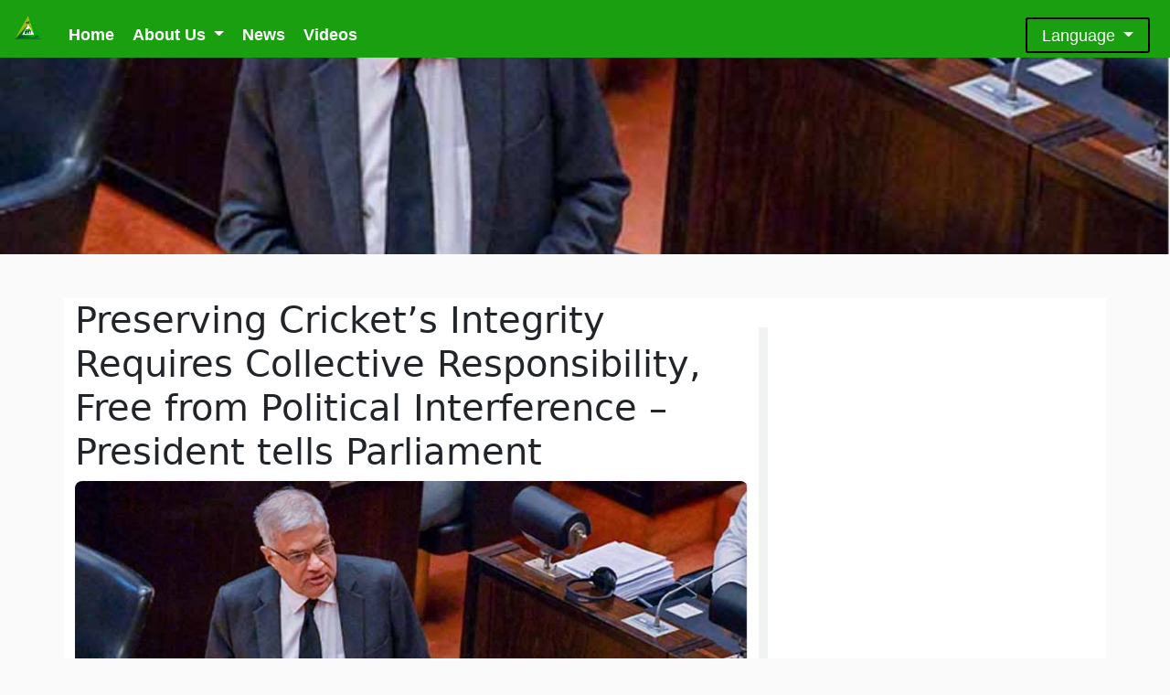

--- FILE ---
content_type: text/html; charset=UTF-8
request_url: https://apiunp.com/en/news/preserving-crickets-integrity-requires-collective-responsibility-free-from-political-interference-president-tells-parliament
body_size: 26747
content:
<!doctype html>
<html lang="en">
  <head>
    <meta charset="utf-8">
    <meta name="viewport" content="width=device-width, initial-scale=1">
    <title></title>
    <meta name="description" content=""/>
    <meta name="keywords" content=""/>

    <link rel="canonical" href="https://getbootstrap.com/docs/5.0/examples/carousel/">

    <!-- Bootstrap core CSS -->
<link href="https://apiunp.com/assets/css/bootstrap.css" rel="stylesheet" >

    <!-- Favicons -->

    <link href="https://apiunp.com/assets/img/logo.png" rel="shortcut icon" type="image/x-icon" />
<meta name="theme-color" content="#7952b3">


    <style>
      .bd-placeholder-img {
        font-size: 1.125rem;
        text-anchor: middle;
        -webkit-user-select: none;
        -moz-user-select: none;
        user-select: none;
      }

      @media (min-width: 768px) {
        .bd-placeholder-img-lg {
          font-size: 3.5rem;
        }
      }
    </style>

    
    <!-- Custom styles for this template -->
    <link href="https://apiunp.com/assets/css/en.css" rel="stylesheet">
    <link rel="stylesheet" href="https://cdnjs.cloudflare.com/ajax/libs/font-awesome/4.7.0/css/font-awesome.min.css">
    
	  <meta property="og:title" content="Preserving Cricket’s Integrity Requires Collective Responsibility, Free from Political Interference – President tells Parliament">
		<meta property="og:description" content="Preserving Cricket’s Integrity Requires Collective Responsibility, Free from Political Interference – President tells Parliament">
		<meta property="og:image" content="https://apiunp.com/uploads/1700658296_1544972RanilParliament.jpg">
		<meta property="og:url" content="https://apiunp.com/en/news/preserving-crickets-integrity-requires-collective-responsibility-free-from-political-interference-president-tells-parliament">
	  
<!-- Google tag (gtag.js) -->
<script async src="https://www.googletagmanager.com/gtag/js?id=G-KT6NZQZ07V"></script>
<script>
  window.dataLayer = window.dataLayer || [];
  function gtag(){dataLayer.push(arguments);}
  gtag('js', new Date());

  gtag('config', 'G-KT6NZQZ07V');
</script>
  </head>
  <body>
    

<header>
    
<nav class="autohide navbar navbar-expand-lg navbar-dark bg-primary d-none d-lg-block d-xl-block d-md-none">
    <div class="container-fluid">
      <a class="navbar-brand" href="https://apiunp.com/en"><img src="https://apiunp.com/assets/img/logo.png" height="37"/></a>
      
      <button class="navbar-toggler" type="button" data-bs-toggle="collapse" data-bs-target="#navbarCollapse" aria-controls="navbarCollapse" aria-expanded="false" aria-label="Toggle navigation">
        <span class="navbar-toggler-icon"></span>
      </button>
      <div class="collapse navbar-collapse" id="navbarCollapse">
        <ul class="navbar-nav me-auto mb-2 mb-md-0">
			
			<li class="nav-item">
          <a class="nav-link text-white" href="https://apiunp.com/">Home</a>
        </li>
			
                              
          <li class="nav-item dropdown">
          <a class="nav-link dropdown-toggle active" href="#" id="navbarDropdownMenuLink" role="button" data-bs-toggle="dropdown" aria-expanded="false">
            About Us          </a>
          <ul class="dropdown-menu" aria-labelledby="navbarDropdownMenuLink">
              
                        <a class="dropdown-item" href="https://apiunp.com/en/about-us/our-party">Our Party</a>
                        
          </ul>
        </li>

          
                              <li class="nav-item">
            <a class="nav-link active" aria-current="page" href="https://apiunp.com/en/news">News</a>
          </li>
          
                              <li class="nav-item">
            <a class="nav-link active" aria-current="page" href="https://apiunp.com/en/videos">Videos</a>
          </li>
          
                    
        </ul>
        
      </div>
      
      <ul class="navbar-nav me-auto mb-2 mb-md-0 float-right navdesktop">
          
          <li class="nav-item d-none d-lg-block">
            <div class="dropdown">
  <button class="learnmore dropdown-toggle" type="button" data-bs-toggle="dropdown" aria-expanded="false">
    Language
  </button>
  <ul class="dropdown-menu">
    <li><a class="dropdown-item" href="https://apiunp.com/en/news/preserving-crickets-integrity-requires-collective-responsibility-free-from-political-interference-president-tells-parliament">English</a></li>
                    <li><a class="dropdown-item" href="https://apiunp.com/sn/news/preserving-crickets-integrity-requires-collective-responsibility-free-from-political-interference-president-tells-parliament">සිංහල</a></li>
                    <li><a class="dropdown-item" href="https://apiunp.com/ta/news/preserving-crickets-integrity-requires-collective-responsibility-free-from-political-interference-president-tells-parliament">தமிழ்</a></li>
  </ul>
</div>
            
          </li>
          
        </ul>
    </div>
  </nav>
  
  <nav class="navbar navbar-expand-lg bg-light d-sm-block d-lg-none d-xl-none d-md-block">
  <div class="container-fluid">
    <a class="navbar-brand" href="https://apiunp.com/"><img src="https://apiunp.com/assets/img/logo.png" height="37"/></a>
    <!--<a class="donate nav-link active float-right" href="https://apiunp.com/en/donate">
						Donate
					</a>-->
    
    <button class="navbar-toggler" type="button" data-bs-toggle="collapse" data-bs-target="#navbarSupportedContent" aria-controls="navbarSupportedContent" aria-expanded="false" aria-label="Toggle navigation">
      <span class="navbar-toggler-icon"></span>
    </button>
    <div class="collapse navbar-collapse" id="navbarSupportedContent">
      <ul class="navbar-nav me-auto mb-2 mb-lg-0">
        <li class="nav-item">
          <a class="nav-link text-white" href="https://apiunp.com/">Home</a>
        </li>
        
        		        <li class="nav-item dropdown">
          <a class="nav-link dropdown-toggle text-white" href="#" role="button" data-bs-toggle="dropdown" aria-expanded="false">
            About Us          </a>
          <ul class="dropdown-menu">
                          <a class="dropdown-item" href="https://apiunp.com/en/about-us/our-party">Our Party</a>
                      </ul>
        </li>
        		        <li class="nav-item dropdown">
          <a class="nav-link dropdown-toggle text-white" href="#" role="button" data-bs-toggle="dropdown" aria-expanded="false">
            News          </a>
          <ul class="dropdown-menu">
                          <a class="dropdown-item" href="https://apiunp.com/en/news/budget-2024-paving-way-for-nations-future">Budget 2024: Paving the Way for the Nation’s Future</a>
                        <a class="dropdown-item" href="https://apiunp.com/en/news/president-wickremesinghe-unveils-bold-agricultural-export-initiative-at-25th-presidential-awards-ceremony">President Wickremesinghe unveils bold agricultural export initiative at the 25th Presidential Awards Ceremony</a>
                        <a class="dropdown-item" href="https://apiunp.com/en/news/efforts-should-be-made-to-strengthen-agricultural-export-economy-increase-governments-income">Efforts should be made to strengthen the agricultural export economy and increase the government’s income</a>
                        <a class="dropdown-item" href="https://apiunp.com/en/news/country-built-for-us-but-future-generations">The country is built not for us but for future generations</a>
                        <a class="dropdown-item" href="https://apiunp.com/en/news/urumaya-freehold-deed-program-tribute-to-sri-lankan-farmers">“Urumaya” Freehold Deed Program: A Tribute to Sri Lankan Farmers</a>
                        <a class="dropdown-item" href="https://apiunp.com/en/news/strategic-discussions-unfold-sri-lanka-saudi-arabia-prioritize-economic-ties-in-garment-tourism-sectors">Strategic Discussions Unfold: Sri Lanka and Saudi Arabia Prioritize Economic Ties in Garment and Tourism Sectors</a>
                        <a class="dropdown-item" href="https://apiunp.com/en/news/president-outlines-bold-vision-for-sri-lanka-tourism-at-thasls-58th-annual-general-meeting">President Outlines a Bold Vision for Sri Lanka Tourism at THASL’s 58th Annual General Meeting</a>
                        <a class="dropdown-item" href="https://apiunp.com/en/news/president-stressed-on-going-need-for-patience-in-order-to-achieve-desired-goals-navigate-remaining-challenges-successfully">The President stressed the on-going need for patience in order to achieve the desired goals and navigate the remaining challenges successfully</a>
                        <a class="dropdown-item" href="https://apiunp.com/en/news/sri-lankas-economic-resurgence-president-wickremesinghe-calls-for-radical-restructuring-at-2023-summit">Sri Lanka’s Economic Resurgence: President Wickremesinghe Calls for Radical Restructuring at 2023 Economic Summit</a>
                        <a class="dropdown-item" href="https://apiunp.com/en/news/students-political-science-association-parliament-royal-college-met-president">Students of Political Science Association and Students’ Parliament of Royal College met with the President</a>
                        <a class="dropdown-item" href="https://apiunp.com/en/news/slbfe-contributes-rs-07-billion-to-national-treasury">SLBFE contributes Rs. 07 billion to the National Treasury</a>
                        <a class="dropdown-item" href="https://apiunp.com/en/news/scholarships-for-g-c-e-advanced-level-students-initiated-by-presidents-fund">Scholarships for G.C.E. Advanced Level students initiated by the President’s Fund</a>
                        <a class="dropdown-item" href="https://apiunp.com/en/news/president-ranil-wickremesinghe-advocates-bold-climate-action-at-cop28">President Ranil Wickremesinghe Advocates Bold Climate Action at COP28</a>
                        <a class="dropdown-item" href="https://apiunp.com/en/news/president-wickremesinghe-met-french">President Wickremesinghe met with French President</a>
                        <a class="dropdown-item" href="https://apiunp.com/en/news/unep-backs-sri-lankas-efforts-as-president-wickremesinghe-presents-climate-justice-forum">UNEP backs Sri Lanka’s efforts as President Wickremesinghe presents ‘Climate Justice Forum’</a>
                        <a class="dropdown-item" href="https://apiunp.com/en/news/president-wickremesinghe-meets-brazilian-at-cop28">President Wickremesinghe meets Brazilian President at COP28</a>
                        <a class="dropdown-item" href="https://apiunp.com/en/news/president-wickremesinghe-launches-international-climate-change-university-to-address-gaps-in-global-action">President Wickremesinghe Launches International Climate Change University to Address Gaps in Global Climate Action</a>
                        <a class="dropdown-item" href="https://apiunp.com/en/news/president-launches-bold-tropical-belt-initiative-at-cop28-proposing-paradigm-shift-in-climate-funding">President Launches Bold Tropical Belt Initiative at COP28, Proposing a Paradigm Shift in Climate Funding</a>
                        <a class="dropdown-item" href="https://apiunp.com/en/news/president-ranil-wickremesinghe-bill-gates-forge-partnership-to-boost-sri-lankas-climate-resilience">President Ranil Wickremesinghe, Bill Gates Forge Partnership to Boost Sri Lanka’s Climate Resilience</a>
                        <a class="dropdown-item" href="https://apiunp.com/en/news/commencement-countrys-development-driven-economic-program-set-for-january-1">Commencement of Country’s Development-Driven Economic Program Set for January 1</a>
                        <a class="dropdown-item" href="https://apiunp.com/en/news/president-engages-in-historic-talks-global-tamil-forum-buddhist-monastics">President Engages in Historic Talks with Global Tamil Forum, Buddhist Monastics</a>
                        <a class="dropdown-item" href="https://apiunp.com/en/news/president-urges-plantation-company-leaders-to-finalize-agreement-on-labour-wages-before-december-31st">President Urges Plantation Company Leaders to Finalize Agreement on Labour Wages before December 31st</a>
                        <a class="dropdown-item" href="https://apiunp.com/en/news/transforming-sri-lankan-cricket-president-unveils-2030-depoliticization-vision-for-lanka">Transforming Sri Lankan Cricket: The President Unveils 2030 Depoliticization Vision for Sri Lanka Cricket</a>
                        <a class="dropdown-item" href="https://apiunp.com/en/news/sri-lanka-makes-historic-investment-in-technology-science-president-remarks-honoring-legacy-professor-stanley-wijesundara">Sri Lanka Makes Historic Investment in Technology and Science: The President Remarks Honoring the Legacy of Professor Stanley Wijesundara</a>
                        <a class="dropdown-item" href="https://apiunp.com/en/news/initiative-utilizing-both-university-education-vocational-training-to-foster-countrys-development-by-next-year">Initiative utilizing both university education and vocational training to foster the country’s development by next year</a>
                        <a class="dropdown-item" href="https://apiunp.com/en/news/governments-approach-stands-as-sole-viable-means-to-foster-nations-development">The Government’s Approach Stands as the Sole Viable Means to Foster the Nation’s Development</a>
                        <a class="dropdown-item" href="https://apiunp.com/en/news/president-wickremesinghe-highlights-global-shifts-in-military-landscape-at-dscsc-award-ceremony">President Wickremesinghe highlights Global Shifts in Military Landscape at the DSCSC Award ceremony</a>
                        <a class="dropdown-item" href="https://apiunp.com/en/news/president-on-observation-tour-in-horton-plains-national-park">The President on observation tour in Horton Plains National Park</a>
                        <a class="dropdown-item" href="https://apiunp.com/en/news/after-decade-mahapola-fair-resumes-opening-doors-to-higher-education-for-wide-audience">After a Decade, Mahapola Fair Resumes, Opening Doors to Higher Education for a Wide Audience</a>
                        <a class="dropdown-item" href="https://apiunp.com/en/news/no-one-curtail-sacred-duty-bestowed-upon-defence-forces-to-safeguard-sovereignty-nation">No one can curtail the sacred duty bestowed upon the Defence Forces to safeguard the sovereignty of the nation</a>
                        <a class="dropdown-item" href="https://apiunp.com/en/news/president-urges-political-leaders-to-act-responsibly-in-imf-program">President urges political leaders to act responsibly in IMF Program</a>
                        <a class="dropdown-item" href="https://apiunp.com/en/news/greater-kandy-comprehensive-urban-plan-presented-to-president-wickremesinghe">Greater Kandy Comprehensive Urban Plan presented to President Wickremesinghe</a>
                        <a class="dropdown-item" href="https://apiunp.com/en/news/president-instructs-approval-building-plans-in-badulla-district-requires-adherence-to-relevant-decisions">President instructs Approval of building plans in Badulla District requires adherence to relevant decisions</a>
                        <a class="dropdown-item" href="https://apiunp.com/en/news/sri-lanka-embarks-on-paradigm-shift-president-prioritizes-peacekeeping-in-new-foreign-policy">Sri Lanka embarks on a paradigm shift: President prioritizes peacekeeping in new Foreign Policy</a>
                        <a class="dropdown-item" href="https://apiunp.com/en/news/president-takes-centre-stage-at-state-drama-award-ceremony">The President Takes Centre Stage at the State Drama Award Ceremony</a>
                        <a class="dropdown-item" href="https://apiunp.com/en/news/president-wickremesinghe-unveils-comprehensive-growth-strategy-at-inland-revenue-commissioners-association-agm">President Wickremesinghe unveils comprehensive growth strategy at Inland Revenue Commissioner’s Association AGM</a>
                        <a class="dropdown-item" href="https://apiunp.com/en/news/president-participates-in-christmas-carols-at-presidential-secretariat-premises">The President Participates in Christmas Carols at the Presidential Secretariat premises</a>
                        <a class="dropdown-item" href="https://apiunp.com/en/news/districts-allocated-rs-11250-million-in-decentralized-budget-after-3-year-hiatus">Districts Allocated Rs. 11,250 Million in Decentralized Budget after 3 Year Hiatus</a>
                        <a class="dropdown-item" href="https://apiunp.com/en/news/president-engages-in-dialogue-tamil-mps-from-north-east">President Engages in Dialogue with Tamil MPs from the North, East</a>
                        <a class="dropdown-item" href="https://apiunp.com/en/news/new-indian-high-commissioner-he-santosh-jha-presents-credentials-to-president-wickremesinghe">New Indian High Commissioner HE Santosh Jha Presents Credentials to President Wickremesinghe</a>
                        <a class="dropdown-item" href="https://apiunp.com/en/news/christmas-day-message">Christmas Day Message</a>
                        <a class="dropdown-item" href="https://apiunp.com/en/news/new-year-message-2024">New Year Message 2024</a>
                        <a class="dropdown-item" href="https://apiunp.com/en/news/commencement-new-year-duties-by-presidential-secretariat-staff">Commencement of New Year Duties by Presidential Secretariat Staff</a>
                        <a class="dropdown-item" href="https://apiunp.com/en/news/prudent-decision-making-sri-lanka-poised-to-experience-significant-economic-growth-in-2024">With prudent decision-making, Sri Lanka is poised to experience significant economic growth in 2024</a>
                        <a class="dropdown-item" href="https://apiunp.com/en/news/i-am-austin-presented-to-president">“I am Austin” presented to the President</a>
                        <a class="dropdown-item" href="https://apiunp.com/en/news/hrh-princess-anne-meets-president-wickremesinghe">HRH Princess Anne meets President Wickremesinghe</a>
                        <a class="dropdown-item" href="https://apiunp.com/en/news/program-launched-to-boost-sri-lankas-gem-industry-in-next-two-years">Program Launched to Boost Sri Lanka’s Gem Industry in the Next Two Years</a>
                        <a class="dropdown-item" href="https://apiunp.com/en/news/president-affirms-sri-lankas-commitment-to-two-state-solution-in-palestine-during-meeting-middle-east-ambassadors">President Affirms Sri Lanka’s Commitment to Two-State Solution in Palestine during Meeting with Middle East Ambassadors</a>
                        <a class="dropdown-item" href="https://apiunp.com/en/news/concessions-for-government-employees-following-thai-pongal-celebrations-this-year">Concessions for government employees following Thai Pongal celebrations this year</a>
                        <a class="dropdown-item" href="https://apiunp.com/en/news/president-on-observation-tour-pooneryn">President on an observation tour of Pooneryn</a>
                        <a class="dropdown-item" href="https://apiunp.com/en/news/president-presided-over-125th-anniversary-celebration-colombo-ymba">The President presided over the 125th anniversary celebration of the Colombo YMBA</a>
                        <a class="dropdown-item" href="https://apiunp.com/en/news/sir-ponnambalam-arunachalams-100th-death-anniversary-under-presidents-patronage">Sir Ponnambalam Arunachalam’s 100th death anniversary under President’s patronage</a>
                        <a class="dropdown-item" href="https://apiunp.com/en/news/japanese-finance-minister-commends-impressive-economic-advancements-in-sri-lanka">Japanese Finance Minister Commends Impressive Economic Advancements in Sri Lanka</a>
                        <a class="dropdown-item" href="https://apiunp.com/en/news/imf-applauds-countrys-significant-progress-in-implementing-economic-reforms">IMF applauds the country’s significant progress in implementing economic reforms</a>
                        <a class="dropdown-item" href="https://apiunp.com/en/news/thai-pongal-day-message">Thai Pongal Day Message</a>
                        <a class="dropdown-item" href="https://apiunp.com/en/news/strategizing-climate-prosperity-in-zero-carbon-world-blueprint-for-success">Strategizing Climate Prosperity in a Zero Carbon World: A Blueprint for Success</a>
                        <a class="dropdown-item" href="https://apiunp.com/en/news/president-briefs-indian-ceos-on-sri-lankas-economic-outlook">President Briefs Indian CEOs on Sri Lanka’s Economic Outlook</a>
                        <a class="dropdown-item" href="https://apiunp.com/en/news/president-to-take-centre-stage-at-key-global-summits-in-kampala">President to take centre stage at key global summits in Kampala</a>
                        <a class="dropdown-item" href="https://apiunp.com/en/news/president-shares-sri-lankas-positive-economic-outlook-reforms-at-business-roundtable-in-switzerland">President Shares Sri Lanka’s Positive Economic Outlook and Reforms at Business Roundtable in Switzerland</a>
                        <a class="dropdown-item" href="https://apiunp.com/en/news/global-disparities-between-developing-developed-nations-have-grown-due-to-technology-gaps-concerns-weapons-mass-destruction">Global disparities between developing and developed nations have grown due to technology gaps and concerns of weapons of mass destruction</a>
                        <a class="dropdown-item" href="https://apiunp.com/en/news/opportune-moment-for-investing-in-sri-lankas-renewable-energy-sector-has-arrived">The opportune moment for investing in Sri Lanka’s renewable energy sector has arrived</a>
                        <a class="dropdown-item" href="https://apiunp.com/en/news/high-level-meeting-between-president-wickremesinghe-nepal-prime-minister">High-Level meeting between the President Wickremesinghe and Nepal Prime Minister</a>
                        <a class="dropdown-item" href="https://apiunp.com/en/news/president-holds-bilateral-discussions-state-leaders-during-nam-in-kampala">President holds bilateral discussions with state leaders during NAM in Kampala</a>
                        <a class="dropdown-item" href="https://apiunp.com/en/news/president-wickremesinghe-holds-meeting-uganda">President Wickremesinghe holds meeting with the President of Uganda</a>
                        <a class="dropdown-item" href="https://apiunp.com/en/news/president-meets-state-leaders-during-3rd-g77-china-global-south-summit">President meets state leaders during the 3rd “G77 and China” Global South Summit</a>
                        <a class="dropdown-item" href="https://apiunp.com/en/news/president-emphasizes-immediate-reforms-in-global-financial-structure">President emphasizes immediate reforms in global financial structure</a>
                        <a class="dropdown-item" href="https://apiunp.com/en/news/president-wickremesinghe-advocates-expansion-sri-lankan-confectionery-industry-cocoa-cultivation">President Wickremesinghe advocates expansion of Sri Lankan Confectionery Industry and Cocoa cultivation</a>
                        <a class="dropdown-item" href="https://apiunp.com/en/news/biyagamas-development-serves-as-blueprint-for-countrys-progress-in-upcoming-years">Biyagama’s development serves as a blueprint for the country’s progress in the upcoming years</a>
                        <a class="dropdown-item" href="https://apiunp.com/en/news/political-parties-must-formulate-comprehensive-plans-for-nation-building-when-gearing-up-elections">Political parties must formulate comprehensive plans for nation-building when gearing up for elections.</a>
                        <a class="dropdown-item" href="https://apiunp.com/en/news/president-receives-unwavering-support-from-maha-sangha-in-endeavours-benefitting-people">The President Receives Unwavering Support from the Maha Sangha in Endeavours Benefitting the People</a>
                        <a class="dropdown-item" href="https://apiunp.com/en/news/special-commission-for-galle-development">Special Commission for Galle Development</a>
                        <a class="dropdown-item" href="https://apiunp.com/en/news/fostering-informed-civilized-society-key-to-economic-development-in-nation">Fostering an Informed and Civilized Society: Key to Economic Development in a Nation</a>
                        <a class="dropdown-item" href="https://apiunp.com/en/news/performance-constitutional-duties-president-council">Performance of the Constitutional Duties of the President and the Constitutional Council</a>
                        <a class="dropdown-item" href="https://apiunp.com/en/news/76th-national-independence-day-celebrations-proudly-led-by-president">76th National Independence Day Celebrations Proudly Led by President</a>
                        <a class="dropdown-item" href="https://apiunp.com/en/news/president-wickremesinghe-hosts-cordial-meeting-thai-pm">President Wickremesinghe Hosts Cordial Meeting with Thai PM</a>
                        <a class="dropdown-item" href="https://apiunp.com/en/news/president-ranil-wickremesinghe-prime-minister-srettha-thavisin-forge-historic-ties-sign-landmark-trade-agreement">President Ranil Wickremesinghe and Prime Minister Srettha Thavisin Forge Historic Ties, Sign Landmark Trade Agreement</a>
                        <a class="dropdown-item" href="https://apiunp.com/en/news/historic-agreements-strengthen-ties-between-sri-lanka-thailand">Historic Agreements Strengthen Ties between Sri Lanka and Thailand</a>
                        <a class="dropdown-item" href="https://apiunp.com/en/news/president-swiftly-honours-commitment-to-buduruwagala-college-students">President swiftly honours commitment to Buduruwagala College students</a>
                        <a class="dropdown-item" href="https://apiunp.com/en/news/government-achieves-unprecedented-land-rights-success-without-revolution">Government Achieves Unprecedented Land Rights Success without Revolution</a>
                        <a class="dropdown-item" href="https://apiunp.com/en/news/president-inaugurates-renovated-rangiri-dambulu-international-cricket-stadium">President Inaugurates Renovated Rangiri Dambulu International Cricket Stadium</a>
                        <a class="dropdown-item" href="https://apiunp.com/en/news/president-wickremesinghe-engages-sri-lankan-diaspora-in-perth-on-economic-modernization-plans">President Wickremesinghe engages with Sri Lankan Diaspora in Perth on Economic Modernization Plans</a>
                        <a class="dropdown-item" href="https://apiunp.com/en/news/western-australia-premier-discusses-renewable-energy-agricultural-development-president-wickremesinghe">Western Australia Premier discusses renewable energy and agricultural development with President Wickremesinghe</a>
                        <a class="dropdown-item" href="https://apiunp.com/en/news/policy-statement-by-honourable-ranil-wickremesinghe-president-democratic-socialist-republic-sri-lanka-at-inauguration-5th-session-9th-parliament">Policy Statement by Honourable Ranil Wickremesinghe President of the Democratic Socialist Republic of Sri Lanka At the inauguration of the 5th session of the 9th Parliament of Sri Lanka.</a>
                        <a class="dropdown-item" href="https://apiunp.com/en/news/president-ranil-wickremesinghe-calls-for-regional-collaboration-in-climate-change-mitigation-efforts">President Ranil Wickremesinghe calls for regional collaboration in climate change mitigation efforts</a>
                        <a class="dropdown-item" href="https://apiunp.com/en/news/president-ranil-wickremesinghe-calls-for-unified-action-to-safeguard-indian-ocean-addressing-7th-conference-in-perth">President Ranil Wickremesinghe Calls for Unified Action to Safeguard the Indian Ocean – Addressing the 7th Indian Ocean Conference in Perth</a>
                        <a class="dropdown-item" href="https://apiunp.com/en/news/president-ranil-wickremesinghe-conducts-inspection-visit-to-sri-lankan-consulate-in-western-australia">President Ranil Wickremesinghe Conducts Inspection Visit to Sri Lankan Consulate in Western Australia</a>
                        <a class="dropdown-item" href="https://apiunp.com/en/news/presidents-fund-to-support-liver-transplant-cochlear-implant-surgeries-for-children">President’s Fund to Support Liver Transplant and Cochlear Implant Surgeries for Children</a>
                        <a class="dropdown-item" href="https://apiunp.com/en/news/president-ranil-wickremesinghe-visits-former-minister-gamini-jayawickrama-perera">President Ranil Wickremesinghe Visits Former Minister Gamini Jayawickrama Perera</a>
                        <a class="dropdown-item" href="https://apiunp.com/en/news/president-unveils-restored-statue-king-keerthi-sri-rajasinghe-at-walukaramaya-colpetty">President Unveils Restored Statue of King Keerthi Sri Rajasinghe at Walukaramaya, Colpetty</a>
                        <a class="dropdown-item" href="https://apiunp.com/en/news/sri-lanka-embraces-indian-tourists-virtual-launch-upi-transactions-via-lankaqr">Sri Lanka Embraces Indian Tourists with Virtual Launch of UPI Transactions via LankaQR</a>
                        <a class="dropdown-item" href="https://apiunp.com/en/news/president-calls-for-overhaul-educational-system-to-drive-economic-transformation">President Calls for Overhaul of Educational System to Drive Economic Transformation</a>
                        <a class="dropdown-item" href="https://apiunp.com/en/news/jica-president-meets-wickremesinghe-to-discuss-economic-reforms-investment-projects">JICA President meets with President Wickremesinghe to discuss Economic Reforms and Investment Projects</a>
                        <a class="dropdown-item" href="https://apiunp.com/en/news/president-delivers-initial-phase-anuradhapura-north-water-supply-project-guarantees-agriculture-protection">President Delivers Initial Phase of Anuradhapura North Water Supply Project, Guarantees Agriculture Protection</a>
                        <a class="dropdown-item" href="https://apiunp.com/en/news/president-engages-in-addressing-farmers-issues-surrounding-mahakanadarawa-lake">The President engages in addressing farmers’ issues surrounding Mahakanadarawa Lake</a>
                        <a class="dropdown-item" href="https://apiunp.com/en/news/president-conducts-observation-tour-tangalle-galle-to-assess-tourism-industry-resurgence-on-south-coast">President Conducts Observation Tour of Tangalle and Galle to Assess Tourism Industry Resurgence on South Coast</a>
                        <a class="dropdown-item" href="https://apiunp.com/en/news/student-parliamentarians-mahamaya-balika-vidyalaya-kadawatha-met-president">Student Parliamentarians of Mahamaya Balika Vidyalaya, Kadawatha met President</a>
                        <a class="dropdown-item" href="https://apiunp.com/en/news/un-fao-director-general-meets-president-to-discuss-economic-recovery-agriculture-modernization">UN FAO Director General Meets President to Discuss Economic Recovery, Agriculture Modernization</a>
                        <a class="dropdown-item" href="https://apiunp.com/en/news/president-initiates-fourth-phase-bharat-lanka-housing-project">President Initiates fourth phase of ‘Bharat-Lanka’ Housing Project”</a>
                        <a class="dropdown-item" href="https://apiunp.com/en/news/president-pays-final-respects-to-former-minister-gamini-jayawickrama-perera">President Pays Final Respects to Former Minister Gamini Jayawickrama Perera</a>
                        <a class="dropdown-item" href="https://apiunp.com/en/news/agricultures-crucial-role-in-nation-building-economic-development">Agriculture’s Crucial Role in Nation Building and Economic Development</a>
                        <a class="dropdown-item" href="https://apiunp.com/en/news/iranian-foreign-minister-meets-president-discusses-persian-gulfs-crucial-role-in-broader-indian-ocean-security">Iranian Foreign Minister Meets President, Discusses Persian Gulf’s crucial role in broader Indian Ocean security</a>
                        <a class="dropdown-item" href="https://apiunp.com/en/news/sri-lankan-unity-paves-way-for-rapid-national-development-president">“Sri Lankan Unity Paves the Way for Rapid National Development” – President</a>
                        <a class="dropdown-item" href="https://apiunp.com/en/news/president-on-observational-tour-to-lalith-athulathmudali-vocational-training-centre-in-ratmalana">President on Observational Tour to Lalith Athulathmudali Vocational Training Centre in Ratmalana</a>
                        <a class="dropdown-item" href="https://apiunp.com/en/news/us-deputy-secretary-state-commends-sri-lankas-economic-efforts">US Deputy Secretary of State Commends Sri Lanka’s Economic Efforts</a>
                        <a class="dropdown-item" href="https://apiunp.com/en/news/president-presides-over-navam-maha-perahara-at-gangarama-temple">The President presides over Navam Maha Perahara at Gangarama Temple</a>
                        <a class="dropdown-item" href="https://apiunp.com/en/news/presidential-scholarships-for-100000-school-students-on-advice-president">“Presidential Scholarships” for 100,000 School Students on the Advice of the President</a>
                        <a class="dropdown-item" href="https://apiunp.com/en/news/president-instructs-funds-from-national-iftar-festival-to-aid-health-facilities-for-gaza-conflict-affected-children">President instructs funds from national Iftar festival to aid health facilities for Gaza conflict-affected children</a>
                        <a class="dropdown-item" href="https://apiunp.com/en/news/comprehensive-government-program-to-empower-women-entrepreneurship">Comprehensive government program to empower women entrepreneurship</a>
                        <a class="dropdown-item" href="https://apiunp.com/en/news/united-step-for-country-proposal-from-republic-front-to-presidentthe-presented-titled">‘A united step for the country’: Proposal from the United Republic Front to the PresidentThe United Republic Front presented the proposal titled</a>
                        <a class="dropdown-item" href="https://apiunp.com/en/news/government-prioritizes-development-through-reconciliation">Government Prioritizes Development through Reconciliation</a>
                        <a class="dropdown-item" href="https://apiunp.com/en/news/president-highlights-sri-lankas-indian-ocean-security-commitment-at-pathfinder-conference">President Highlights Sri Lanka’s Indian Ocean Security Commitment at Pathfinder Conference</a>
                        <a class="dropdown-item" href="https://apiunp.com/en/news/president-pays-his-final-respects-to-late-mr-ronnie-de-mel">The President pays his final respects to the late Mr. Ronnie de Mel</a>
                        <a class="dropdown-item" href="https://apiunp.com/en/news/president-meets-new-igp">The President meets the new IGP</a>
                        <a class="dropdown-item" href="https://apiunp.com/en/news/president-engages-students-teachers-at-pallegama-madhya-maha-vidyalaya-wilgamuwa">President Engages with Students and Teachers at Pallegama Madhya Maha Vidyalaya, Wilgamuwa</a>
                        <a class="dropdown-item" href="https://apiunp.com/en/news/relief-entitled-under-aswesuma-will-be-provided-to-all-eligible-recipients-immediately">The relief entitled under ‘Aswesuma’ will be provided to all eligible recipients immediately</a>
                        <a class="dropdown-item" href="https://apiunp.com/en/news/president-vows-action-against-economic-rights-violations">President vows action against economic rights violations</a>
                        <a class="dropdown-item" href="https://apiunp.com/en/news/president-directs-allocation-thai-buddhist-groups-donation-to-lets-wipe-tear-project">President Directs Allocation of Thai Buddhist Group’s Donation to ‘Let’s Wipe a Tear’ Project</a>
                        <a class="dropdown-item" href="https://apiunp.com/en/news/president-wickremesinghe-pledges-to-safeguard-sri-lankas-economic-initiatives-in-indian-ocean">President Wickremesinghe pledges to safeguard Sri Lanka’s economic initiatives in the Indian Ocean</a>
                        <a class="dropdown-item" href="https://apiunp.com/en/news/president-prioritizes-resolution-farmers-issues-amidst-challenges">President Prioritizes Resolution of Farmers’ Issues Amidst Challenges</a>
                        <a class="dropdown-item" href="https://apiunp.com/en/news/presidential-scholarship-program-2024-25-opens-for-applications">Presidential Scholarship Program 2024/25 Opens for Applications</a>
                        <a class="dropdown-item" href="https://apiunp.com/en/news/president-graces-94th-historic-battle-maroons">President Graces the 94th Historic “Battle of the Maroons”</a>
                        <a class="dropdown-item" href="https://apiunp.com/en/news/dawoodi-bohras-spiritual-leader-meets-president">Dawoodi Bohras Spiritual Leader Meets President</a>
                        <a class="dropdown-item" href="https://apiunp.com/en/news/introducing-new-legal-framework-for-modern-economy">Introducing a New Legal Framework for a Modern Economy</a>
                        <a class="dropdown-item" href="https://apiunp.com/en/news/president-instructs-immediate-housing-for-homeless-families-in-kajimawatta">President instructs immediate housing for homeless families in Kajimawatta</a>
                        <a class="dropdown-item" href="https://apiunp.com/en/news/president-ranil-wickremesinghe-engages-in-iora-day-2024-celebrations-emphasizes-sustainable-indian-ocean">President Ranil Wickremesinghe Engages in IORA Day 2024 Celebrations, Emphasizes Sustainable Indian Ocean</a>
                        <a class="dropdown-item" href="https://apiunp.com/en/news/unp-holds-first-public-rally-in-kuliyapitiya">UNP holds first public rally in Kuliyapitiya</a>
                        <a class="dropdown-item" href="https://apiunp.com/en/news/unps-blueprint-for-national-development">UNP’s Blueprint for National Development.</a>
                        <a class="dropdown-item" href="https://apiunp.com/en/news/president-advocates-for-principled-education-system-at-sesquicentennial-banquet-wesley-college">President Advocates for a Principled Education System at the “Sesquicentennial Banquet” of Wesley College</a>
                        <a class="dropdown-item" href="https://apiunp.com/en/news/president-highlights-economic-realism-transition-to-export-economy-at-future-youth-dialogue">President Highlights Economic Realism and Transition to Export Economy at “Future of the Youth” Dialogue</a>
                        <a class="dropdown-item" href="https://apiunp.com/en/news/president-urged-underscores-importance-effectively-utilizing-funds-allocated-by-government-for-meaningful-development-initiatives-to-benefit-both-public-nation">The President urged and underscores the importance of effectively utilizing the funds allocated by the government for meaningful development initiatives to benefit both the public and the nation</a>
                        <a class="dropdown-item" href="https://apiunp.com/en/news/presidents-attention-on-addressing-issues-those-engaged-in-gem-jewellery-sector">President’s attention on addressing issues of those engaged in Gem and Jewellery sector</a>
                        <a class="dropdown-item" href="https://apiunp.com/en/news/president-joins-my-tribute-concert-by-shenuk-wijesinghe">President Joins ‘My Tribute’ Concert by Shenuk Wijesinghe</a>
                        <a class="dropdown-item" href="https://apiunp.com/en/news/country-set-for-rapid-transformation-into-export-economy">Country Set for Rapid Transformation into Export Economy</a>
                        <a class="dropdown-item" href="https://apiunp.com/en/news/president-unveils-rapid-development-plans-for-overlooked-mahaweli-b-zones-at-ceremony-commemorating-late-minister-gamini-dissanayakes-82nd-birth-anniversary">President unveils rapid development plans for overlooked Mahaweli ‘A’ and ‘B’ Zones at the ceremony commemorating late Minister Gamini Dissanayake’s 82nd birth anniversary</a>
                        <a class="dropdown-item" href="https://apiunp.com/en/news/president-directs-completion-urumaya-program-granting-free-land-rights-to-2-million-people-by-june">President Directs Completion of “Urumaya” Program Granting Free Land Rights to 2 Million People by June</a>
                        <a class="dropdown-item" href="https://apiunp.com/en/news/new-economic-reforms-vital-for-countrys-recovery">New Economic Reforms Vital for Country’s Economic Recovery</a>
                        <a class="dropdown-item" href="https://apiunp.com/en/news/president-calls-for-comprehensive-dialogue-on-healthcare-transformation-at-gmoa-meeting">President Calls for Comprehensive Dialogue on Healthcare Transformation at GMOA Meeting</a>
                        <a class="dropdown-item" href="https://apiunp.com/en/news/launching-school-meal-program-nurturing-vibrant-generation-healthy-children">Launching the School Meal Program: Nurturing a Vibrant Generation of Healthy Children</a>
                        <a class="dropdown-item" href="https://apiunp.com/en/news/upholding-law-order-upholds-human-rights-affirms-president">Upholding Law and Order Upholds Human Rights, Affirms President</a>
                        <a class="dropdown-item" href="https://apiunp.com/en/news/president-wickremesinghe-pledges-digital-transformation-for-poverty-reduction-educational-reform">President Wickremesinghe pledges Digital Transformation for Poverty Reduction and Educational Reform</a>
                        <a class="dropdown-item" href="https://apiunp.com/en/news/president-inaugurates-m-h-omar-liver-care-facility-hails-healthcare-excellence-philanthropy">President Inaugurates “M. H. Omar Liver Care Facility”, Hails Healthcare Excellence and Philanthropy</a>
                        <a class="dropdown-item" href="https://apiunp.com/en/news/sri-lanka-only-country-in-asia-that-has-completely-protected-democracy-says-president-addressing-inaugural-session-lankas-first-national-student-parliament">Sri Lanka is the only country in Asia that has completely protected democracy – Says the President addressing Inaugural Session of Sri Lanka’s First National Student Parliament</a>
                        <a class="dropdown-item" href="https://apiunp.com/en/news/president-issues-instructions-to-reopen-national-art-gallery-before-years-end">President issues instructions to reopen the National Art Gallery before year’s end</a>
                        <a class="dropdown-item" href="https://apiunp.com/en/news/president-inaugurates-south-asias-largest-maternity-hospital">President Inaugurates South Asia’s Largest Maternity Hospital</a>
                        <a class="dropdown-item" href="https://apiunp.com/en/news/president-commends-victorious-national-football-team-pledges-support-for-future-success">President Commends Victorious National Football Team, Pledges Support for Future Success</a>
                        <a class="dropdown-item" href="https://apiunp.com/en/news/development-lotteries-board-boosts-contributions-to-presidents-fund-government">Development Lotteries Board Boosts Contributions to President’s Fund and Government</a>
                        <a class="dropdown-item" href="https://apiunp.com/en/news/new-online-reporting-system-for-child-sexual-abuse-launched-under-presidents-patronage">A new online reporting system for child sexual abuse launched under President’s patronage</a>
                        <a class="dropdown-item" href="https://apiunp.com/en/news/easter-message">Easter Message</a>
                        <a class="dropdown-item" href="https://apiunp.com/en/news/president-presided-over-52nd-philip-gunawardena-commemoration">President presided over the 52nd Philip Gunawardena Commemoration</a>
                        <a class="dropdown-item" href="https://apiunp.com/en/news/president-engages-muslim-leaders-to-address-challenges-regarding-shortage-schools-facilities-in-colombo">President Engages with Muslim Leaders to Address Challenges regarding shortage of Schools and Facilities in Colombo</a>
                        <a class="dropdown-item" href="https://apiunp.com/en/news/president-leads-inaugural-board-investment-awards-ceremony">President Leads Inaugural Board of Investment Awards Ceremony</a>
                        <a class="dropdown-item" href="https://apiunp.com/en/news/president-calls-for-council-to-boost-efficiency-in-agricultural-modernization">President Calls for Council to Boost Efficiency in Agricultural Modernization</a>
                        <a class="dropdown-item" href="https://apiunp.com/en/news/president-unveils-plans-on-filling-teacher-vacancies-as-economy-strengthens-appoints-2320-graduate-teachers">President Unveils Plans on Filling Teacher Vacancies as Economy Strengthens; Appoints 2320 Graduate Teachers</a>
                        <a class="dropdown-item" href="https://apiunp.com/en/news/president-directs-continuation-essential-public-services-during-sinhala-tamil-new-year-season">President Directs Continuation of Essential Public Services during Sinhala and Tamil New Year Season</a>
                        <a class="dropdown-item" href="https://apiunp.com/en/news/harnessing-modern-technology-knowledge-as-cornerstones-educational-advancement">Harnessing Modern Technology and Knowledge as Cornerstones of Educational Advancement</a>
                        <a class="dropdown-item" href="https://apiunp.com/en/news/national-new-years-rice-festival-held-under-presidents-patronage">National New Year’s rice festival held under President’s patronage</a>
                        <a class="dropdown-item" href="https://apiunp.com/en/news/president-commemorates-minister-dr-wijayadasa-rajapakshas-40-year-legal-career-political-contributions">President Commemorates Minister Dr. Wijayadasa Rajapaksha’s 40-Year Legal Career and Political Contributions</a>
                        <a class="dropdown-item" href="https://apiunp.com/en/news/realigning-political-party-system-to-serve-nations-needs">Realigning the Political Party System to Serve the Nation’s Needs</a>
                        <a class="dropdown-item" href="https://apiunp.com/en/news/president-calls-on-youth-to-lead-nation-forward-through-government-initiatives">President Calls on Youth to Lead Nation Forward Through Government Initiatives</a>
                        <a class="dropdown-item" href="https://apiunp.com/en/news/committee-from-president-to-protect-traditional-kandyan-dance">A committee from the President to Protect the Traditional Kandyan Dance</a>
                        <a class="dropdown-item" href="https://apiunp.com/en/news/i-assumed-countrys-leadership-legacy-unp">“I Assumed Country’s Leadership with the Legacy of UNP”</a>
                        <a class="dropdown-item" href="https://apiunp.com/en/news/committee-tasked-ensuring-respectful-handling-final-rites-for-individuals-to-be-established-president">A committee tasked with ensuring the respectful handling of final rites for individuals to be established – President</a>
                        <a class="dropdown-item" href="https://apiunp.com/en/news/kompagngna-veediya-flyover-declared-open-by-president">Kompagngna Veediya flyover declared open by the President</a>
                        <a class="dropdown-item" href="https://apiunp.com/en/news/government-prepares-legislation-for-new-economy-in-response-to-youth-demands">Government Prepares Legislation for New Economy in Response to Youth Demands.</a>
                        <a class="dropdown-item" href="https://apiunp.com/en/news/president-advocates-for-modernizing-legal-system-in-national-economic-transformation">President Advocates for Modernizing the Legal System in National Economic Transformation</a>
                        <a class="dropdown-item" href="https://apiunp.com/en/news/president-pledges-comprehensive-government-support-for-differently-abled-war-heroes-care-welfare">President Pledges Comprehensive Government Support for Differently-abled War Heroes’ Care and Welfare</a>
                        <a class="dropdown-item" href="https://apiunp.com/en/news/president-grants-pardon-to-779-prisoners">President Grants Pardon to 779 Prisoners</a>
                        <a class="dropdown-item" href="https://apiunp.com/en/news/ramadan-message">Ramadan Message</a>
                        <a class="dropdown-item" href="https://apiunp.com/en/news/presidents-initiative-to-empower-citizens-by-providing-education-land-housing-business-rights">President’s Initiative to Empower Citizens by Providing Education, Land, Housing, and Business Rights</a>
                        <a class="dropdown-item" href="https://apiunp.com/en/news/nekath-seettuwa-auspicious-times-for-new-year-presented-to-president">‘Nekath Seettuwa’, the auspicious times for the New Year presented to the President</a>
                        <a class="dropdown-item" href="https://apiunp.com/en/news/president-joins-defence-ministrys-new-year-celebrations">The President joins the Defence Ministry’s New Year Celebrations</a>
                        <a class="dropdown-item" href="https://apiunp.com/en/news/yearly-gift-parcels-delivered-to-children-at-336-child-development-centers-nationwide">Yearly Gift Parcels Delivered to Children at 336 Child Development Centers Nationwide</a>
                        <a class="dropdown-item" href="https://apiunp.com/en/news/new-year-message">New Year Message</a>
                        <a class="dropdown-item" href="https://apiunp.com/en/news/children-in-child-development-centers-to-receive-new-year-gift-parcels-for-sinhala-tamil-celebrations">Children in Child Development Centers to Receive New Year Gift Parcels for Sinhala Tamil New Year Celebrations</a>
                        <a class="dropdown-item" href="https://apiunp.com/en/news/president-participates-in-sinhala-tamil-new-year-festivities-organized-by-nuwara-eliya-meepilimana-youth-club">President Participates in Sinhala and Tamil New Year Festivities Organized by the Nuwara Eliya Meepilimana Youth Club</a>
                        <a class="dropdown-item" href="https://apiunp.com/en/news/president-embarks-on-observation-tour-to-revitalize-tourism-industry-in-scenic-nuwara-eliya">President Embarks on Observation Tour to Revitalize Tourism Industry in Scenic Nuwara Eliya</a>
                        <a class="dropdown-item" href="https://apiunp.com/en/news/will-build-sri-lanka-that-youth-aspire">Will build a Sri Lanka that the youth aspire</a>
                        <a class="dropdown-item" href="https://apiunp.com/en/news/education-should-be-free-from-political-influence-engage-in-collaborative-discussions-to-devise-most-effective-system-for-country">Education should be Free from Political Influence; engage in collaborative discussions to devise the most effective education system for the country</a>
                        <a class="dropdown-item" href="https://apiunp.com/en/news/uma-diya-janani-joint-inauguration-oya-multipurpose-development-project-by-presidents-iran-sri-lanka">“Uma Diya Janani”: Joint Inauguration of the Uma-Oya Multipurpose Development Project by the Presidents of Iran and Sri Lanka</a>
                        <a class="dropdown-item" href="https://apiunp.com/en/news/joint-press-conference-chaired-by-presidents-iran-sri-lanka">Joint press conference chaired by presidents of Iran and Sri Lanka</a>
                        <a class="dropdown-item" href="https://apiunp.com/en/news/president-declares-open-nihonbashi-japanese-restaurant-at-port-city">President Declares Open “Nihonbashi” Japanese Restaurant at Port City</a>
                        <a class="dropdown-item" href="https://apiunp.com/en/news/president-aims-for-economic-prosperity-to-avert-struggle-puts-emphasis-on-turning-colombo-into-tourist-destination">President Aims for Economic Prosperity to Avert A struggle, Puts Emphasis on Turning Colombo into a Tourist Destination</a>
                        <a class="dropdown-item" href="https://apiunp.com/en/news/president-expresses-confidence-in-business-community-to-drive-economic-growth">President Expresses Confidence in Business Community to Drive Economic Growth</a>
                        <a class="dropdown-item" href="https://apiunp.com/en/news/zahira-college-mawanella-donates-3-m-to-gaza-childrens-fund">Zahira College, Mawanella Donates 3.3 M to Gaza Children’s Fund</a>
                        <a class="dropdown-item" href="https://apiunp.com/en/news/japanese-foreign-minister-appreciates-presidents-efforts-to-overcome-economic-crisis">Japanese Foreign Minister appreciates the President’s efforts to overcome the economic crisis</a>
                        <a class="dropdown-item" href="https://apiunp.com/en/news/presidents-fund-initiates-two-new-scholarship-programs-in-accordance-presidential-directives">President’s Fund Initiates Two New Scholarship Programs in Accordance with Presidential Directives</a>
                        <a class="dropdown-item" href="https://apiunp.com/en/news/president-calls-for-unified-environment-climate-change-law-at-sri-lanka-summit">President Calls for Unified Environment, Climate Change Law at Sri Lanka Climate Summit</a>
                        <a class="dropdown-item" href="https://apiunp.com/en/news/2100-new-gn-officials-appointed">2100 New GN Officials Appointed</a>
                        <a class="dropdown-item" href="https://apiunp.com/en/news/president-directs-officials-to-complete-bingiriya-industrial-zone-infrastructure-development-by-years-end">President Directs Officials to Complete Bingiriya Industrial Zone Infrastructure Development by Year’s End</a>
                        <a class="dropdown-item" href="https://apiunp.com/en/news/unified-agreement-consensus-essential-for-countrys-reconstruction">Unified agreement, consensus essential for the country’s reconstruction</a>
                        <a class="dropdown-item" href="https://apiunp.com/en/news/president-visits-housing-construction-international-expo-2024">President visits the ‘Housing and Construction International Expo 2024’</a>
                        <a class="dropdown-item" href="https://apiunp.com/en/news/president-announces-plans-to-pass-women-empowering-bills-in-parliament-by-june">President Announces Plans to Pass Women-Empowering Bills in Parliament by June</a>
                        <a class="dropdown-item" href="https://apiunp.com/en/news/research-on-buddhas-teachings-artificial-intelligence-will-commence-next-year">Research on Buddha’s teachings and Artificial Intelligence will commence next year</a>
                        <a class="dropdown-item" href="https://apiunp.com/en/news/anticipated-economic-growth-prompts-salary-raises-for-public-servants">Anticipated Economic Growth Prompts Salary Raises for Public Servants</a>
                        <a class="dropdown-item" href="https://apiunp.com/en/news/president-extends-best-wishes-to-sri-lankan-cricket-team-heading-t20-world-cup">President Extends Best Wishes to Sri Lankan Cricket Team Heading to T20 World Cup</a>
                        <a class="dropdown-item" href="https://apiunp.com/en/news/advancing-countrys-economy-by-transitioning-from-traditional-plantation-industries-to-new-agricultural-businesses">Advancing the country’s economy by transitioning from traditional plantation industries to new agricultural businesses</a>
                        <a class="dropdown-item" href="https://apiunp.com/en/news/new-political-culture-established-in-country-alongside-legal-framework">New political culture established in the country alongside a new legal framework</a>
                        <a class="dropdown-item" href="https://apiunp.com/en/news/president-directs-prompt-establishment-ashraf-memorial-museum-in-kalmunai">President Directs Prompt Establishment of Ashraf Memorial Museum in Kalmunai</a>
                        <a class="dropdown-item" href="https://apiunp.com/en/news/president-will-depart-on-18th-to-attend-10th-world-water-forum-high-level-meeting-in-indonesia">President Will Depart on 18th to Attend 10th World Water Forum High-Level Meeting in Indonesia</a>
                        <a class="dropdown-item" href="https://apiunp.com/en/news/government-fully-supports-private-entrepreneurs-committed-to-advancing-modern-agriculture-through-cutting-edge-technology">The government fully supports private entrepreneurs committed to advancing modern agriculture through cutting-edge technology</a>
                        <a class="dropdown-item" href="https://apiunp.com/en/news/suraksha-insurance-resumed-on-presidents-directive">“Suraksha” Insurance Resumed on President’s Directive</a>
                        <a class="dropdown-item" href="https://apiunp.com/en/news/buddha-rashmi-vesak-festival-returns-in-grandeur-under-theme-attano-wa-avekkhyeya-kathani-akatani-cha-lets-focus-on-what-we-have-done-others">Buddha Rashmi Vesak Festival Returns in Grandeur Under the Theme “Attano wa avekkhyeya kathani akatani cha” (Let’s Focus on What We Have Done, Not What Others Have Done)</a>
                        <a class="dropdown-item" href="https://apiunp.com/en/news/meeting-between-president-wickremesinghe-indonesian-coordinating-minister-for-maritime-affairs-investment">Meeting Between President Wickremesinghe and Indonesian Coordinating Minister for Maritime Affairs and Investment</a>
                        <a class="dropdown-item" href="https://apiunp.com/en/news/global-norths-failure-in-climate-change-financing-highlighted">Global North’s failure in Climate Change Financing Highlighted</a>
                        <a class="dropdown-item" href="https://apiunp.com/en/news/sri-lanka-indonesia-pledge-stronger-bilateral-ties-economic-cooperation-at-10th-world-water-summit">Sri Lanka and Indonesia Pledge Stronger Bilateral Ties and Economic Cooperation at 10th World Water Summit</a>
                        <a class="dropdown-item" href="https://apiunp.com/en/news/special-government-program-for-welfare-retired-war-heroes">Special Government Program for the Welfare of Retired War Heroes</a>
                        <a class="dropdown-item" href="https://apiunp.com/en/news/vesak-message">VESAK MESSAGE</a>
                        <a class="dropdown-item" href="https://apiunp.com/en/news/president-participates-in-multiple-vesak-celebrations-colombo">President Participates in Multiple Vesak Celebrations in Colombo</a>
                        <a class="dropdown-item" href="https://apiunp.com/en/news/jaffna-hospital-would-be-upgraded-as-national-in-near-future">Jaffna Hospital would be upgraded as a national hospital in the near future</a>
                        <a class="dropdown-item" href="https://apiunp.com/en/news/5400-urumaya-freehold-land-deeds-distributed-to-residents-vavuniya-mannar-districts">5,400 “Urumaya” Freehold Land Deeds distributed to residents of Vavuniya and Mannar Districts</a>
                        <a class="dropdown-item" href="https://apiunp.com/en/news/northern-province-healthcare-services-to-match-western-standards-president-stated-while-unveiling-medical-rehabilitation-mental-health-center-at-mankulam-base-hospital">Northern Province Healthcare Services to Match Western Standards – The President stated while unveiling the Medical Rehabilitation and Mental Health Center at Mankulam Base Hospital</a>
                        <a class="dropdown-item" href="https://apiunp.com/en/news/to-realize-forthcoming-social-economic-objectives-imperative-advocate-for-adoption-modern-technologies-like-artificial-intelligence-within-nation">To realize forthcoming social and economic objectives, it is imperative to advocate for the adoption of modern technologies like artificial intelligence within the nation</a>
                        <a class="dropdown-item" href="https://apiunp.com/en/news/president-ranil-wickremesinghe-engages-several-youth-oriented-organizations">President Ranil Wickremesinghe Engages with Several Youth-Oriented Organizations</a>
                        <a class="dropdown-item" href="https://apiunp.com/en/news/according-to-constitution-buddhism-should-be-given-priority">According to the constitution, Buddhism should be given priority</a>
                        <a class="dropdown-item" href="https://apiunp.com/en/news/its-easy-to-criticize-but-hard-find-solutions">It’s easy to criticize but hard to find solutions</a>
                        <a class="dropdown-item" href="https://apiunp.com/en/news/president-directs-finance-secretary-release-urgent-funds-for-weather-affected-relief">President Directs Finance Secretary: Release Urgent Funds for Weather-Affected Relief</a>
                        <a class="dropdown-item" href="https://apiunp.com/en/news/plans-for-250-new-bridges-to-boost-rural-connectivity-across-county">Plans for 250 New Bridges to Boost Rural Connectivity across the County</a>
                        <a class="dropdown-item" href="https://apiunp.com/en/news/president-conducts-observation-tour-kolonnawa-kelaniya-ambatale-areas-to-assess-welfare-individuals-affected-by-disaster">President conducts an observation tour of the Kolonnawa, Kelaniya, and Ambatale areas to assess the welfare of individuals affected by the disaster</a>
                        <a class="dropdown-item" href="https://apiunp.com/en/news/president-presides-over-tribute-to-ravi-self-reflection-on-half-century-in-cinema">President Presides Over Tribute to Ravi: “Ravi – Self-Reflection on Half-Century in Cinema”</a>
                        <a class="dropdown-item" href="https://apiunp.com/en/news/president-inaugurates-his-political-office">President inaugurates his political office</a>
                        <a class="dropdown-item" href="https://apiunp.com/en/news/[base64]">Greater emphasis should be placed on prioritizing paddy production while focusing on products that have the potential to excel in the competitive export market – President at the progress review meeting of the Agriculture Modernization Program</a>
                        <a class="dropdown-item" href="https://apiunp.com/en/news/submission-economic-transformation-bill-marks-first-step-in-revitalization">Submission of the Economic Transformation Bill Marks First Step in Economic Revitalization</a>
                        <a class="dropdown-item" href="https://apiunp.com/en/news/president-receives-warm-welcome-in-india">President receives warm welcome in India</a>
                        <a class="dropdown-item" href="https://apiunp.com/en/news/president-extends-warm-wishes-to-narendra-modi-on-his-third-term-as-prime-minister-india">President Extends Warm Wishes to Narendra Modi on His Third Term as Prime Minister of India</a>
                        <a class="dropdown-item" href="https://apiunp.com/en/news/president-meets-dr-s-jaishankar-in-new-delhi">President meets Dr. S Jaishankar in New Delhi</a>
                        <a class="dropdown-item" href="https://apiunp.com/en/news/in-upcoming-presidential-election-my-personal-victory-or-defeat-that-at-stake-but-rather-triumph-failure-entire-country">In the upcoming presidential election, it is not my personal victory or defeat that is at stake, but rather the triumph or failure of the entire country</a>
                        <a class="dropdown-item" href="https://apiunp.com/en/news/bangladesh-pledges-support-for-sri-lankas-agricultural-modernization-program">Bangladesh Pledges Support for Sri Lanka’s Agricultural Modernization Program</a>
                        <a class="dropdown-item" href="https://apiunp.com/en/news/president-meets-saarc-secretary-general">President Meets SAARC Secretary General</a>
                        <a class="dropdown-item" href="https://apiunp.com/en/news/expert-committee-on-memorialization-hands-over-report-to-president">Expert Committee on Memorialization Hands Over Report to President</a>
                        <a class="dropdown-item" href="https://apiunp.com/en/news/fostering-knowledge-empowered-youth-generation-ready-for-future-challenges-president">Fostering a Knowledge-Empowered Youth Generation Ready for Future Challenges -President</a>
                        <a class="dropdown-item" href="https://apiunp.com/en/news/president-requests-governors-to-intervene-expedite-delivery-benefits-from-governments-welfare-programs-people">The President requests governors to intervene and expedite the delivery of benefits from the government’s welfare programs to the people</a>
                        <a class="dropdown-item" href="https://apiunp.com/en/news/president-emphasizes-he-has-deviated-from-principles-democratic-socialist-system">President Emphasizes He has not deviated from the Principles of the Democratic Socialist System</a>
                        <a class="dropdown-item" href="https://apiunp.com/en/news/creating-south-asias-premier-education-system-in-sri-lanka">Creating South Asia’s Premier Education System in Sri Lanka</a>
                        <a class="dropdown-item" href="https://apiunp.com/en/news/president-launches-public-learning-education-platform-for-sri-lankan-youth">President launches Public Learning and Education Platform for the Sri Lankan Youth</a>
                        <a class="dropdown-item" href="https://apiunp.com/en/news/freehold-land-ownership-granted-to-45253-mahaweli-walawa-settlers">Freehold Land Ownership Granted to 45,253 Mahaweli Walawa Settlers</a>
                        <a class="dropdown-item" href="https://apiunp.com/en/news/future-sri-lanka-will-be-determined-by-economic-policies-implemented-over-next-five-years">The future of Sri Lanka will be determined by the economic policies implemented over the next five years</a>
                        <a class="dropdown-item" href="https://apiunp.com/en/news/president-ensures-unhindered-pilgrimage-activities-for-madhu-pilgrims">President Ensures Unhindered Pilgrimage Activities for Madhu Pilgrims</a>
                        <a class="dropdown-item" href="https://apiunp.com/en/news/mannar-residents-awarded-5000-land-deeds-through-urumaya-program">Mannar Residents Awarded 5,000 Land Deeds through ‘Urumaya’ Program</a>
                        <a class="dropdown-item" href="https://apiunp.com/en/news/president-meets-bishop-mannar">President meets the Bishop of Mannar</a>
                        <a class="dropdown-item" href="https://apiunp.com/en/news/draft-constitution-for-sri-lanka-cricket-board-presented-to-president">Draft Constitution for the Sri Lanka Cricket Board Presented to the President</a>
                        <a class="dropdown-item" href="https://apiunp.com/en/news/hajj-message">Hajj Message</a>
                        <a class="dropdown-item" href="https://apiunp.com/en/news/president-assures-proposed-imputed-rental-income-tax-will-exempt-average-earners">President Assures Proposed Imputed Rental Income Tax Will Exempt Average Earners</a>
                        <a class="dropdown-item" href="https://apiunp.com/en/news/government-affirms-unwavering-commitment-to-advance-womens-rights">Government Affirms Unwavering Commitment to Advance Women’s Rights</a>
                        <a class="dropdown-item" href="https://apiunp.com/en/news/new-institutional-framework-to-enhance-sri-lankas-industrial-sector">A New Institutional Framework to Enhance Sri Lanka’s Industrial Sector</a>
                        <a class="dropdown-item" href="https://apiunp.com/en/news/creating-better-future-for-our-children">Creating a Better Future for Our Children</a>
                        <a class="dropdown-item" href="https://apiunp.com/en/news/indian-foreign-ministers-visit-marks-milestone-in-indo-sri-lankan-relations">Indian Foreign Minister’s Visit Marks Milestone in Indo-Sri Lankan Relations</a>
                        <a class="dropdown-item" href="https://apiunp.com/en/news/indo-sri-lanka-joint-development-projects-gain-momentum">Indo-Sri Lanka Joint Development Projects Gain Momentum</a>
                        <a class="dropdown-item" href="https://apiunp.com/en/news/president-affirms-sri-lankas-commitment-on-promoting-eco-tourism-at-wli-asia-oceania-conference-2024">President Affirms Sri Lanka’s Commitment on Promoting Eco-Tourism at the WLI Asia Oceania Conference 2024</a>
                        <a class="dropdown-item" href="https://apiunp.com/en/news/no-one-should-forget-past-hardships-due-to-shortages-medicines-fuel-fertilizers-says-president-at-annual-conference-aippoa">No one should forget past hardships due to shortages of medicines, fuel, and fertilizers- Says the President at the annual conference of the AIPPOA</a>
                        <a class="dropdown-item" href="https://apiunp.com/en/news/goal-to-advance-in-strong-partnership-india-achieve-sri-lankas-development-objectives">The goal is to advance in strong partnership with India to achieve Sri Lanka’s development objectives</a>
                        <a class="dropdown-item" href="https://apiunp.com/en/news/tmvp-party-leader-pledges-support-to-president-at-upcoming-presidential-elections">TMVP Party Leader Pledges Support to President at the Upcoming Presidential Elections</a>
                        <a class="dropdown-item" href="https://apiunp.com/en/news/freehold-land-deeds-granted-to-27595-landless-families-in-batticaloa-district-under-urumaya-program">Freehold Land Deeds Granted to 27,595 Landless Families in Batticaloa District under the Urumaya Program</a>
                        <a class="dropdown-item" href="https://apiunp.com/en/news/president-inspects-restoration-work-zion-church-in-batticaloa">President Inspects Restoration Work of Zion Church in Batticaloa</a>
                        <a class="dropdown-item" href="https://apiunp.com/en/news/president-advises-youth-batticaloa-never-run-away-from-challenges">President Advises Youth of Batticaloa: “Never Run Away from Challenges”</a>
                        <a class="dropdown-item" href="https://apiunp.com/en/news/i-pledge-to-rebuild-economy-transform-farmers-lives-president-assures-in-batticaloa">I Pledge to Rebuild Economy and Transform Farmers’ Lives – President Assures in Batticaloa</a>
                        <a class="dropdown-item" href="https://apiunp.com/en/news/new-kattankudy-jummah-mosque-donates-over-rs-10-million-to-children-gaza-fund">New Kattankudy Jummah Mosque Donates Over Rs. 10 Million to “Children of Gaza” Fund</a>
                        <a class="dropdown-item" href="https://apiunp.com/en/news/several-new-housing-projects-planned-for-future-to-provide-homes-homeless-in-batticaloa-district">Several new housing projects planned for the future to provide homes for the homeless in the Batticaloa district</a>
                        <a class="dropdown-item" href="https://apiunp.com/en/news/sri-lanka-to-benefit-from-new-cambridge-climate-course-flinders-university-campus">Sri Lanka to Benefit from New Cambridge Climate Course and Flinders University Campus</a>
                        <a class="dropdown-item" href="https://apiunp.com/en/news/president-orders-swift-reporting-on-disruptive-officials-in-urumaya-program">President Orders Swift Reporting on Disruptive Officials in Urumaya Program</a>
                        <a class="dropdown-item" href="https://apiunp.com/en/news/president-proposes-islandwide-dialogue-to-shape-youth-driven-future-sri-lanka">President Proposes Islandwide Dialogue to Shape Youth-Driven Future Sri Lanka</a>
                        <a class="dropdown-item" href="https://apiunp.com/en/news/efforts-underway-to-integrate-economic-technical-sectors-through-computer-technology">Efforts Underway to Integrate Economic and Technical Sectors Through IT and Computer Technology</a>
                        <a class="dropdown-item" href="https://apiunp.com/en/news/president-pays-homage-to-historic-dalada-maligawa-receives-blessings">The President pays homage to the historic Dalada Maligawa and receives blessings</a>
                        <a class="dropdown-item" href="https://apiunp.com/en/news/president-sole-leader-capable-rebuilding-sri-lanka-aggamaha-pandita-most-venerable-dr-ittapane-dhammalankara-maha-nayaka-thera">“President is the Sole Leader Capable of Rebuilding Sri Lanka” – Aggamaha Pandita Most Venerable Dr. Ittapane Dhammalankara Maha Nayaka Thera</a>
                        <a class="dropdown-item" href="https://apiunp.com/en/news/sri-lankas-economy-without-development-resembles-kenyas-current-situation">Sri Lanka’s Economy Without Development Resembles Kenya’s Current Situation</a>
                        <a class="dropdown-item" href="https://apiunp.com/en/news/sri-lankas-successful-restructuring-its-foreign-debt-good-news-for-all-who-care-about-country">Sri Lanka’s successful restructuring of its foreign debt is a good news for all who care about the country</a>
                        <a class="dropdown-item" href="https://apiunp.com/en/news/president-presided-over-book-launch-by-field-marshal-sarath-fonseka">The President presided over the book launch by Field Marshal Sarath Fonseka</a>
                        <a class="dropdown-item" href="https://apiunp.com/en/news/president-reviews-progress-st-sebastians-shrine-development-in-kandana">The President reviews the progress of St. Sebastian’s shrine development in Kandana</a>
                        <a class="dropdown-item" href="https://apiunp.com/en/news/over-41-000-land-deeds-granted-to-monaragala-district-residents-through-urumaya-program">Over 41, 000 Land Deeds Granted to Monaragala District Residents through Urumaya Program</a>
                        <a class="dropdown-item" href="https://apiunp.com/en/news/lets-leave-individualism-partisanship-aside-moving-forward-together-for-country">Let’s Leave Individualism and Partisanship Aside: Moving Forward Together for the Country</a>
                        <a class="dropdown-item" href="https://apiunp.com/en/news/president-commends-expert-language-instructor-mr-r-s-jayasinghe-for-his-service">President Commends Expert Language Instructor Mr. R.S. Jayasinghe for His Service</a>
                        <a class="dropdown-item" href="https://apiunp.com/en/news/misinformation-spread-about-debt-restructuring-related-matters">Misinformation Spread About Debt Restructuring and Related Matters</a>
                        <a class="dropdown-item" href="https://apiunp.com/en/news/aswesuma-urumaya-programs-launched-alongside-new-industries-to-combat-malnutrition-poverty-deprivation">Aswesuma, Urumaya Programs Launched Alongside New Industries to Combat Malnutrition, Poverty, Deprivation</a>
                        <a class="dropdown-item" href="https://apiunp.com/en/news/aswesuma-second-phase-information-census-from-july-15-to-30">“Aswesuma” Second Phase Information Census from July 15 to 30</a>
                        <a class="dropdown-item" href="https://apiunp.com/en/news/vision-2030-blueprint-for-sustainable-development-presented-to-president">“Vision 2030” A Blueprint for Sustainable Development presented to the President</a>
                        <a class="dropdown-item" href="https://apiunp.com/en/news/guidance-maha-sangha-key-in-building-new-economic-political-systems-president">Guidance of the Maha Sangha Key in Building New Economic and Political Systems – The President</a>
                        <a class="dropdown-item" href="https://apiunp.com/en/news/president-unveils-randora-urumaya-program-to-grant-housing-rights-50000-low-income-families">President Unveils “Randora Urumaya” Program to Grant Housing Rights to 50,000 Low-Income Families</a>
                        <a class="dropdown-item" href="https://apiunp.com/en/news/president-inaugurates-first-ever-department-cinnamon-development-in-karandeniya-galle">President Inaugurates First-Ever Department of Cinnamon Development in Karandeniya, Galle</a>
                        <a class="dropdown-item" href="https://apiunp.com/en/news/creating-job-opportunities-for-youth-within-country">Creating Job Opportunities for Youth within the Country</a>
                        <a class="dropdown-item" href="https://apiunp.com/en/news/remove-threatening-politics-from-university-system">Remove Threatening Politics from the University System</a>
                        <a class="dropdown-item" href="https://apiunp.com/en/news/president-vows-to-uphold-commitment-buddhist-education-despite-challenges">President Vows to Uphold Commitment to Buddhist Education despite Challenges</a>
                        <a class="dropdown-item" href="https://apiunp.com/en/news/revitalizing-tea-industry-crucial-step-for-export-economic-growth">Revitalizing the Tea Industry: A Crucial Step for Export Economic Growth</a>
                        <a class="dropdown-item" href="https://apiunp.com/en/news/benefits-countrys-growing-economy-should-also-extend-to-general-public">The benefits of the country’s growing economy should also extend to general public</a>
                        <a class="dropdown-item" href="https://apiunp.com/en/news/true-national-asset-youth-failing-state-enterprises">The True National Asset: The Youth, Not Failing State Enterprises</a>
                        <a class="dropdown-item" href="https://apiunp.com/en/news/new-bill-introduced-to-address-bankrupt-businesses">A new bill introduced to address bankrupt businesses</a>
                        <a class="dropdown-item" href="https://apiunp.com/en/news/sri-lankas-fate-would-remain-tragic-even-local-government-elections-amid-economic-recovery">Sri Lanka’s Fate Would Remain Tragic Even with Local Government Elections Amid Economic Recovery</a>
                        <a class="dropdown-item" href="https://apiunp.com/en/news/president-affirms-support-for-expatriate-workers-to-build-proud-living-environments-upon-return">President Affirms Support for Expatriate Workers to Build Proud Living Environments upon Return</a>
                        <a class="dropdown-item" href="https://apiunp.com/en/news/future-country-will-be-shaped-by-political-agendas">The Future of the Country Will Not Be Shaped by Political Agendas</a>
                        <a class="dropdown-item" href="https://apiunp.com/en/news/president-praises-political-parties-in-parliament-for-supporting-economic-transformation-bill">President Praises Political Parties in Parliament for Supporting the Economic Transformation Bill</a>
                        <a class="dropdown-item" href="https://apiunp.com/en/news/president-announces-candidacy-for-upcoming-presidential-election">President Announces Candidacy for the Upcoming Presidential Election</a>
                        <a class="dropdown-item" href="https://apiunp.com/en/news/resolution-igp-appointment-issue-election-preparations-to-be-finalized-within-week">Resolution of IGP Appointment Issue and Election Preparations to be Finalized within a Week</a>
                        <a class="dropdown-item" href="https://apiunp.com/en/news/president-highlights-high-economic-potential-in-north-for-national-development">President Highlights High Economic Potential in the North for National Development</a>
                        <a class="dropdown-item" href="https://apiunp.com/en/news/to-fully-address-water-problem-in-north-river-for-jaffna-project-will-commence-immediately">To fully address the water problem in the north, the “River for Jaffna” project will commence immediately</a>
                        <a class="dropdown-item" href="https://apiunp.com/en/news/novel-youth-employment-initiative-to-launch-next-year">Novel Youth Employment Initiative to Launch Next Year</a>
                        <a class="dropdown-item" href="https://apiunp.com/en/news/president-attends-religious-observances-at-sri-naga-vihara-jaffna">President attends religious observances at Sri Naga Vihara, Jaffna</a>
                        <a class="dropdown-item" href="https://apiunp.com/en/news/president-highlights-high-economic-potential-in-north-for-national-development">President Highlights High Economic Potential in the North for National Development</a>
                        <a class="dropdown-item" href="https://apiunp.com/en/news/president-meets-staff-udayan-newspaper">The President meets with the staff of ‘Udayan’ Newspaper</a>
                        <a class="dropdown-item" href="https://apiunp.com/en/news/president-fulfils-requests-menikdiwela-madhya-maha-vidyalaya-students">President Fulfils Requests of Menikdiwela Madhya Maha Vidyalaya Students</a>
                        <a class="dropdown-item" href="https://apiunp.com/en/news/venerable-galaboda-gnaniessara-nayaka-thero-exceptional-sangha-leader-known-for-his-extensive-religious-social-work-in-diverse-capacities-president">Venerable Galaboda Gnaniessara Nayaka Thero is an exceptional Sangha leader, known for his extensive religious and social work in diverse capacities – President</a>
                        <a class="dropdown-item" href="https://apiunp.com/en/news/sri-lanka-commits-to-achieving-sdgs-net-zero-by-2040">Sri Lanka Commits to Achieving SDGs and Net Zero by 2040</a>
                        <a class="dropdown-item" href="https://apiunp.com/en/news/law-order-re-established-in-july-2022-citizens-will-have-opportunity-to-elect-president-on-september-21-2024">With law and order re-established in July 2022, citizens will have the opportunity to elect a President on September 21, 2024</a>
                        <a class="dropdown-item" href="https://apiunp.com/en/news/relief-for-personal-income-tax-expected-soon-president-announces-at-university-lecturers-conference">Relief for Personal Income Tax Expected Soon, President Announces at University Lecturers’ Conference</a>
                        <a class="dropdown-item" href="https://apiunp.com/en/news/sri-lanka-seeks-economic-cooperation-agreements-from-japan-to-india-aiming-for-closer-integration">Sri Lanka Seeks Economic Cooperation Agreements from Japan to India, Aiming for Closer Integration with India</a>
                        <a class="dropdown-item" href="https://apiunp.com/en/news/around-35000-students-visit-presidents-house-in-last-two-years">Around 35,000 Students Visit the President’s House in the Last Two Years</a>
                        <a class="dropdown-item" href="https://apiunp.com/en/news/president-wickremesinghes-two-years-triumph-in-overcoming-crisis">President Wickremesinghe’s Two Years of Triumph in Overcoming the Crisis</a>
                        <a class="dropdown-item" href="https://apiunp.com/en/news/scroll-memorandum-detailing-successful-conclusion-esala-perahera-hands-over-to-president">The Scroll of Memorandum detailing the successful conclusion of the Esala Perahera hands over to the President</a>
                        <a class="dropdown-item" href="https://apiunp.com/en/news/two-high-commissioners-03-ambassadors-present-credentials-to-president">Two High Commissioners and 03 Ambassadors Present Credentials to the President</a>
                        <a class="dropdown-item" href="https://apiunp.com/en/news/its-peoples-responsibility-to-support-governments-program-rebuild-countrys-economy">It’s the People’s Responsibility to Support the Government’s Program to Rebuild the Country’s Economy</a>
                        <a class="dropdown-item" href="https://apiunp.com/en/news/president-inaugurates-sri-lankas-first-natural-gas-power-plant-sobadhanavi">President Inaugurates Sri Lanka’s First Natural Gas Power Plant, ‘Sobadhanavi’</a>
                        <a class="dropdown-item" href="https://apiunp.com/en/news/president-ranil-wickremesinghe-meets-record-breaking-traveller-shahmy-shaheed">President Ranil Wickremesinghe Meets Record-Breaking Traveller Shahmy Shaheed</a>
                        <a class="dropdown-item" href="https://apiunp.com/en/news/public-servants-salaries-will-increase-by-24-to-50-from-january-2025">Public servants’ salaries will increase by 24% to 50% from January 2025</a>
                        <a class="dropdown-item" href="https://apiunp.com/en/news/presidential-expert-committee-submits-final-report-on-public-service-salary-increases">Presidential Expert Committee Submits Final Report on Public Service Salary Increases</a>
                        <a class="dropdown-item" href="https://apiunp.com/en/news/salary-increases-for-tri-forces-personnel-announced">Salary Increases for Tri-Forces Personnel Announced</a>
                        <a class="dropdown-item" href="https://apiunp.com/en/news/thalatha-appointed-unp-general-secretary">Thalatha appointed UNP General Secretary</a>
                        <a class="dropdown-item" href="https://apiunp.com/en/news/navin-dissanayake-appointed-vice-chairman-unp">Navin Dissanayake appointed Vice Chairman of UNP</a>
                        <a class="dropdown-item" href="https://apiunp.com/en/news/president-wickremesinghe-proposes-ambitious-regional-integration-economic-transformation">President Wickremesinghe proposes ambitious regional integration and economic transformation</a>
                        <a class="dropdown-item" href="https://apiunp.com/en/news/president-addresses-2nd-voice-global-south-summit">President Addresses 2nd Voice of Global South Summit</a>
                        <a class="dropdown-item" href="https://apiunp.com/en/news/asian-development-bank-backs-future-water-supply-projects-in-sri-lanka">Asian Development Bank Backs Future Water Supply Projects in Sri Lanka</a>
                        <a class="dropdown-item" href="https://apiunp.com/en/news/courtesy-call-between-chinese-presidents-special-envoy-state-councillor-shen-yiqin-president-wickremesinghe">A courtesy call between Chinese President’s Special Envoy & State Councillor Shen Yiqin and President Wickremesinghe</a>
                        <a class="dropdown-item" href="https://apiunp.com/en/news/energy-transition-law-multi-agency-committee-to-guide-decision-making-on-projects">An Energy Transition Law, Multi-Agency Committee to guide decision-making on Energy Projects</a>
                        <a class="dropdown-item" href="https://apiunp.com/en/news/president-underscores-imperative-strategic-blueprint-amid-shifting-global-geopolitical-dynamics">President underscores Imperative of Strategic Blueprint amid shifting Global Geopolitical Dynamics</a>
                        <a class="dropdown-item" href="https://apiunp.com/en/news/preserving-crickets-integrity-requires-collective-responsibility-free-from-political-interference-president-tells-parliament">Preserving Cricket’s Integrity Requires Collective Responsibility, Free from Political Interference – President tells Parliament</a>
                      </ul>
        </li>
        		        <li class="nav-item dropdown">
          <a class="nav-link dropdown-toggle text-white" href="#" role="button" data-bs-toggle="dropdown" aria-expanded="false">
            Videos          </a>
          <ul class="dropdown-menu">
                          <a class="dropdown-item" href="https://apiunp.com/en/videos/we-unp">We UNP</a>
                      </ul>
        </li>
        
      </ul>
    </div>
  </div>
</nav></header>
	  
<div class="mb-5  d-none d-lg-block d-xl-block d-md-none inner-page-banner-area aos-init aos-animate" style="background-image: url('https://apiunp.com/uploads/1700658296_8514906RanilParliament.jpg');">

</div>	  
<main>

<div class="container marketing">
    
<div class="row ">
<div class="col-12 col-lg-8 col-xl-8 newsdetailtxt">

<h1 class="single__title">Preserving Cricket’s Integrity Requires Collective Responsibility, Free from Political Interference – President tells Parliament</h1>

<img class="img-fluid" src="https://apiunp.com/uploads/1700658296_1544972RanilParliament.jpg"/>

	<div class="sharethis-inline-share-buttons"></div>

<p><div style="text-align: justify;">President Ranil Wickremesinghe remarked during today&rsquo;s parliamentary budget debate that the state of cricket in Sri Lanka has declined due to internal conflicts within the cricketing community. He emphasized the collective responsibility of safeguarding cricket from political interference. The President expressed a reluctance to take sides on cricket-related matters and stressed his repeated suggestion to enact a new cricket law based on the recommendations of the Chitrasiri report.</div>
<div style="text-align: justify;"><em><strong>Expressing his views further President Wickremesinghe said;</strong></em></div>
<div style="text-align: justify;">To begin, I want to express my joy over the successful passage of the budget&rsquo;s second reading last night (21st). My sincere gratitude goes to the one hundred and twenty MPs who supported it, providing us with the strength to move forward.</div>
<div style="text-align: justify;">I extend my appreciation even to the 77 individuals who voted against us, as their dissent highlights the diversity of opinions within this House.</div>
<div style="text-align: justify;">MP Lakshman Kiriella suggested that the court can now hold rulers accountable&mdash;an idea I initiated. I urge you not to oppose me, as our collective efforts have fortified democracy. Therefore, I kindly request your support, at least for this budgetary proposal.</div>
<div style="text-align: justify;">Regarding the former president, who is a lawyer handling his legal matters, I emphasize our commitment to democracy. If he is innocent, he will be acquitted&mdash;a testament to the democratic principles we have instilled in our country. I am planning to conduct both presidential and parliamentary elections next year, followed by provincial councils and local government elections the following year.</div>
<div style="text-align: justify;">In response to a recent question from the leader of the opposition, I want to highlight that I have received a report indicating that the Attorney General has filed a case against ABC Enterprises, Thyagaraja Vinayamoorthy, M.P.D.U.K. Mapa Pathirana, and 24 others.</div>
<div style="text-align: justify;">The case has been filed to address the alleged violation of the petitioner&rsquo;s human rights in connection to the awarding of the dry food and bread supply tender to ABC Enterprises for the Trincomalee prison in 2023 and 2024. The petitioner seeks compensation of Rs. 2.5 million. I can inquire with the Attorney General to provide the specific information required for this matter.</div>
<div style="text-align: justify;">The report I received indicates a violation of a fundamental right, emphasizing insufficient evidence for a criminal case during that period. It suggests adherence to separate rules. It is crucial to address this issue, particularly concerning the matter of &ldquo;Public Trust.&rdquo; The report implies that the former president did not take necessary actions, necessitating a comprehensive analysis of events following that period.</div>
<div style="text-align: justify;">In our tradition, when the leader of the opposition is invited to form a government and has the majority, they usually proceed. However, our opposition leader did not follow this tradition, constituting a breach of public trust. The premiership I assumed that day was not granted by the Rajapaksas; but several MPs approached me, and I accepted the responsibility to restore the country. I sought everyone&rsquo;s support based on public trust.</div>
<div style="text-align: justify;">While undertaking this responsibility, my residence was set ablaze, and the parliament was raided. Despite calls for my resignation, I stated that I would step down if anyone with a majority emerged. During the siege of the parliament, when the army commander arrived, party leaders fled. Ultimately, I instructed the army commander to take any necessary measures to safeguard the parliament. A thorough examination of these events will reveal who is responsible and who is not. I emphasize the need to avoid unnecessary delays, but if there is a desire to proceed, let&rsquo;s thoroughly investigate the entire situation.</div>
<div style="text-align: justify;">Speaking about cricket, I want to address accusations of protecting individuals. The cricket issue has been a long-standing challenge, with its decline attributed to a struggle between two groups. To address this, we consistently advocated for the enactment of a law and the selection of the right team based on that law. To facilitate this, we utilized the Chitrasiri report as a foundation for the proposed law.</div>
<div style="text-align: justify;">On a specific occasion, I cautioned the minister against handling a case in a way that could lead to consequences such as losing the International Cricket Council (ICC) membership, forfeiting matches, and deterring tourists. During cabinet discussions, the minister sought legal representation, and we, including the former president and the Attorney General, urged the Attorney General to represent him. Subsequently, the case concluded, and I plan to request a report from the minister to understand the details.</div>
<div style="text-align: justify;">While unsure of the court&rsquo;s verdict, I believe that in cases with disputes, decisions should be sought from the court. Regarding the current situation, I conversed with the ICC, and they expressed concerns about political interference, emphasizing the need for a law rather than defending individuals.</div>
<div style="text-align: justify;">Currently facing two charges, one pertains to the dissolution of the Cricket Board by this council, which awaits a legal verdict. The other alleges parliamentary involvement, as the opposition swiftly approved the decision when the minister announced it. I emphasize the presence of politics in this matter.</div>
<div style="text-align: justify;">Acknowledging mistakes, our representative, Mr. Nimal Siripala de Silva, apologized to the judges, recognizing our wrongdoing. Despite the judges&rsquo; rebuke, blaming them was unwarranted. The temporary order could have been addressed the next day if necessary. It&rsquo;s a common occurrence, and accusing the judges individually is unjustified. Importantly, the Chief Justice, not I, selected and appointed Rajakaruna as the President of the Court of Appeal.</div>
<div style="text-align: justify;">However, this cannot be permitted. Launching attacks under the guise of parliamentary privileges is unacceptable. There is no privilege in this context. According to the standing orders, the proposal did not receive approval. Each branch of government has its own distinct responsibilities&mdash;the court performs its functions, and so does the council.</div>
<div style="text-align: justify;">I consistently emphasize that Article 04 of the Constitution should remain inviolable. I have refrained from blaming judges directly. While we can critique judgments, accusing a judge should be done following standing orders; otherwise, claims of privileges are unwarranted. Placing the council in such a situation is unprecedented and regrettable.</div>
<div style="text-align: justify;">In the past, we took action against Neville Samarakoon. Initially, we invoked standing orders to discuss his actions. Mr. Rakava, who collaborated with us in the United National Party in the 70s, was endorsed by President Premadasa to stand for a vote and later served as the vice-chairman of this council. It is perplexing why we are attacking someone President Premadasa trusted and someone I appointed as an ambassador to Vietnam. I know him personally, and I doubt his involvement in questionable activities. It saddens me to witness criticism against him and his son, considering their past association with us.</div>
<div style="text-align: justify;">On a particular day, these individuals visited the president&rsquo;s House, and we took a photograph. If anyone in this House desires a copy, I am willing to provide it; it&rsquo;s not an issue for me. Let&rsquo;s refrain from such actions. My focus is on adhering to standing orders. Engaging in conflicts with the judiciary is not the solution.</div>
<div style="text-align: justify;">It&rsquo;s essential to recognize that the Legislative Council is distinct from Parliament; it is a part of the executive. Their role involves supporting the president in appointments, assessing the suitability of names, and making suggestions. Any activity can be subject to a fundamental rights case. This aspect should be kept in mind.</div>
<div style="text-align: justify;">We introduced the Anti-Corruption Commission Act, and I&rsquo;ve been awaiting the names of the Commissioners for three months now. Despite our discussions on combating corruption, the appointment of the Commission members is delayed due to concerns raised by a few individuals. We sought the advice of the Attorney General, emphasizing that even if there is a minor issue, they should send the names for appointments. I am willing to face any legal challenges, and if we were truly committed to eradicating corruption, we could have proceeded with these appointments. The delay in this process hampers the effective functioning of the legislative assembly.</div>
<div style="text-align: justify;">To address this issue, I propose the establishment of a selection committee to discuss the way forward. The current situation has created a backlog in the courts, and I suggest the Prime Minister initiate discussions to form a selection committee to determine future procedures.</div>
<div style="text-align: justify;">Moreover, the primary purpose of this assembly is to pass laws. We often commence work late, and people do not pay us to merely perform; they expect us to pass legislation. Therefore, I recommend discussing with the cabinet the introduction of a new amendment, suggesting that we shift to the main agenda after the first hour. Many new laws are anticipated next year, and further delays are impractical.</div>
<div style="text-align: justify;">Considering that MPs will need to return to their constituencies for development work next year, it is crucial not to get stuck here. Therefore, my suggestion is to prioritize the main legislative work after the first hour. I wanted to clarify these points, and if the opposition wishes to provide additional insights on this matter, it can be appropriately addressed.</div></p>


</div>
<div class="col-12 col-lg-4 col-xl-4 sidebar-container">
    
<div class="latestposts">

	<iframe src="https://www.facebook.com/plugins/page.php?href=https%3A%2F%2Fwww.facebook.com%2FApi.UNP.SriLanka&tabs=timeline&width=340&height=500&small_header=false&adapt_container_width=true&hide_cover=false&show_facepile=true&appId=221318875068809" width="340" height="500" style="border:none;overflow:hidden" scrolling="no" frameborder="0" allowfullscreen="true" allow="autoplay; clipboard-write; encrypted-media; picture-in-picture; web-share"></iframe>

</div>
    </div>
    
</div>
</div>


</main>

	<section class="footer__bottom">
		<div class="container">
		    <div class="bottom-bar d-flex flex-wrap align-items-center justify-content-between w-100">
                    <ul class="bottom-links d-flex flex-wrap align-items-center list-unstyled mb-0">
                        <li class="text-white">© Copyright 2026</li>
                    </ul><!-- Bottom Links -->
                    <div class="payment-opt d-flex flex-wrap align-items-center text-white">
                        Api UNP. All Rights Reserved.
                    </div><!-- Payment Options -->
                </div>
		</div>

	</section>
</body>
<script src="https://code.jquery.com/jquery-3.6.3.js" integrity="sha256-nQLuAZGRRcILA+6dMBOvcRh5Pe310sBpanc6+QBmyVM=" crossorigin="anonymous"></script>
<script src="https://apiunp.com/assets/js/bootstrap.bundle.min.js" integrity="sha384-MrcW6ZMFYlzcLA8Nl+NtUVF0sA7MsXsP1UyJoMp4YLEuNSfAP+JcXn/tWtIaxVXM" crossorigin="anonymous"></script>
<script id="rendered-js" >
function myFunction(x) {
  x.classList.toggle("fa fa-close");
}
//# sourceURL=pen.js
document.addEventListener("DOMContentLoaded", function(){
		
		el_autohide = document.querySelector('.autohide');
		
		// add padding-top to bady (if necessary)
		navbar_height = document.querySelector('.navbar').offsetHeight;
		document.body.style.paddingTop = navbar_height + 'px';

		if(el_autohide){
			
			var last_scroll_top = 0;
			window.addEventListener('scroll', function() {
	       		let scroll_top = window.scrollY;
		       if(scroll_top < last_scroll_top) {
		            el_autohide.classList.remove('scrolled-down');
		            el_autohide.classList.add('scrolled-up');
		        }
		        else {
		            el_autohide.classList.remove('scrolled-up');
		            el_autohide.classList.add('scrolled-down');
		        }
		        last_scroll_top = scroll_top;

			}); 
			// window.addEventListener

		}
		// if
		
	}); 
	// DOMContentLoaded  end
	
    </script>
</html>


--- FILE ---
content_type: text/css
request_url: https://apiunp.com/assets/css/en.css
body_size: 2724
content:
body{
    background: #fafafa;
}
.form-group.required .control-label:after {
  content:"*";
  color:red;
}
.donate_header {
    padding: 30px;
    background-color: #fff;
    font-family: Oswald;
}

.donate_header h1 {
    font-family: var(--bs-body-font-family);
    font-weight: 300;
    font-size: 2rem;
    color: #199F10;
    text-transform: uppercase;
    margin-bottom: 1rem;
}

.page-body {
    background-position: right top;
    background-color: #101010;
    background-size: 100%;
    background-repeat: no-repeat;
    min-height: 1000px;
}
.summarytext p{
    font-weight: 300 !important;
    font-size: 18px  !important;
    margin-bottom: 2rem;
    text-align:center;
}
.summary .vSeparator {
    margin-top: 2rem;
    border-right: 2px solid #199F10;
}
.summary h2 {
    font-weight: 300 !important;
    font-size: 45px;
    margin-bottom: 2rem;
    
}
.summary h2 {
    font-family: 'Oswald';
    font-weight: 400 !important;
    font-size: 35px;
    text-align: center;
    color: #199F10;
    text-transform: uppercase;
}
.vSeparator {
    border-right: 1px solid #199F10;
    height: 90px;
    margin: 16px 0;
    width: 50%;
}

.hero .white-line {
    margin: 15px auto;
}
.summary p {
    text-align: center;
    font-size: 1.5rem;
    font-weight: 300;
    line-height: 1.6;
    text-align:center;
    padding-top:50px;
    padding-bottom:50px;
}
.hero p {
    color: #fff;
    font-size: 1.4rem;
    font-weight: 400;
    text-shadow: 0px 0px 10px #000;
    margin-bottom: 0;
}
.hero h1 span {
    font-family: 'Lato', sans-serif;
    text-transform: uppercase;
    font-size: 16px;
    font-weight: 900;
    letter-spacing: 2px;
    padding-bottom: 3px;
    display: block;
}
.hero h1 {

    font-size: 64px;
    text-transform: uppercase;
    font-weight: 400 !important;
    color: white;
    line-height: 1.2;
    margin-bottom: 0;
    text-shadow: 0 0 30px rgb(0 0 0 / 70%);
}
.text-center {
    text-align: center;
}
.hero .container__hero {
    position: absolute;
    bottom: 0;
    left: 50%;
    transform: translate(-50%, 0);
    z-index: 99;
    padding: 3em 0;
}
.pagination {
    border-radius: 0!important;
    line-height: 1;
    font-weight: 600;
    display: block;
    margin-right: 10px;
    padding: 6px 12px;
    font-size: 1.2em;
    margin-top:20px;
    margin-bottom:20px;
}

.single__date {
        display: inline-block;
    padding: 3px 7px;
    background: #f1f1f2;
    font-size: .9em;
    margin-bottom: 0.5rem;
}
.sidebar-container {
    border-left: 10px solid #f1f2f2;
    text-align: left;
    padding: 0 2rem 1rem;
    margin: 2rem 0 0;
}
.sidebar-container h2 {
    margin-bottom: 0.5rem;
    font-weight: 400!important;
    font-size: 1.5rem;
    background: #199F10;
    display: inline;
    color: #fff;
    box-shadow: 5px 0 0 #199F10, -5px 0 0 #199F10;
    font-family: Oswald;
    text-transform: uppercase;
    line-height: 1.4;
}

.carousel-control-prev2, .carousel-control-next2 {
    position: absolute;
    z-index: 1;
    display: flex;
    align-items: center;
    justify-content: center;
    width: 15%;
    padding: 0;
    color: #fff;
    text-align: center;
    background: none;
    border: 0;
    opacity: 0.5;
    transition: opacity 0.15s ease;
}
.carousel-control-prev2 {
    left: 0;
}
.carousel-control-next2 {
    right: 0;
}
.carousel-control-prev {
    left: 0;
}
.marketing{
    background: #ffffff;
}
.image-background{
    background-image: linear-gradient(to top, rgba(255,255,255,0.0), rgba(255,255,255,0.0)), url(https://s31184.pcdn.co/wp-content/uploads/sites/292/2019/12/EOYESOL_BG-1.jpg);
    height: 70vh;
    text-align: center;
    position: relative;
    background-size: cover;
    background-position: 50% 20%;
    height: 80vh;
}
.image-background-policy{
    
    height: 70vh;
    text-align: center;
    position: relative;
    background-size: cover;
    background-position: 50% 20%;
    height:25vh;
}
.manjubio{
    text-align:justify!important;
}
.navbar{
        background-color: #199F10!important;
    border-bottom: none!important;
    z-index: 9999;
}
.nav-item{
    color: #fff!important;
    padding: 2px;
    -ms-flex-item-align: center;
    align-self: center;
    font-size: 1.1rem;
    font-weight: 600;
    transform: translateY(6px);
    white-space: nowrap;
    font-family: Lato,Helvetica Neue,Helvetica,Arial,sans-serif !important;
}

a:focus .nav-item{
    border-bottom: 2px solid #fff;
    border-bottom: 2px solid transparent;
    padding-bottom: 2px;
    transition: all .2s;

}
.carousel-caption {
    position: absolute;
    bottom: 25%;
    padding-top: -0.75rem;
    padding-bottom: 1.25rem;
    color: #fff;
    text-align: center;
}
.carousel-captions {

    bottom: 30%;
    padding-top: -0.75rem;
    padding-bottom: 1.25rem;
    color: #000;
    text-align: center;
}
i.fa {
    font-size: 20px;
  cursor: pointer;

}


.donate {
    color: #fff!important;
    background-color: #fff!important
    padding: 0.3rem 1rem;
    border-radius: 3px;
    border: 2px solid #199F10;
    border: 2px solid #fff!important;
    margin: 0 0.5rem 0 1rem;
    transform: translateY(1px);
}
.lang_switch{
    color: #000!important;
    font-weight: 100;
}
.donate:hover {
    color: #199F10 !important;
    background-color: #ffffff;
    border: 2px solid #fff;
    transition: 0.8s;
}

a:link { text-decoration: none; }


.learnmore {
    color: #fff!important;
    background-color: #199F10;
    padding: 0.3rem 1rem;
    border-radius: 3px;
    border: 2px solid #000;
    margin: 0 0.5rem 0 1rem;
    transform: translateY(1px);
    
}
.learnmore:hover {
    color: #199F10 !important;
    background-color: #ffffff;
    border: 2px solid #199F10;
    transition: 0.8s;
}


.autohide{
		position: fixed;
	    top: 0;
	    right: 0;
	    left: 0;
	    width: 100%;

	}
	.scrolled-down{
		transform:translateY(-100%); transition: all 0.3s ease-in-out;
	}
	.scrolled-up{
		transform:translateY(0); transition: all 0.3s ease-in-out;
	}
	

.midhead{
    font-size: 2rem;
    margin: 0;
    margin-top: 1rem;
    text-transform: none;
    font-family: lato;
    font-weight: 800!important;
    padding-right: 35px;
    position: relative;
    
}
.text--red{
    color: #199F10!important;
}

.text--black{
    color: #3c4d5a!important
}

.post-listing-title-text {

    text-transform: none;
    font-weight: 400;
    margin-bottom: 0.6rem;
    font-size: 1.4375rem;
    line-height: 1.2;
}
.post-listing-title-text:after {
    content: "";
    background-color: #199F10;
    height: 2px;
    width: 40px;
    display: block;
    margin-top: 0.6em;
}

.blackunder:after {
    content: "";
    background-color: #000;
    height: 2px;
    width: 40px;
    display: block;
    margin-top: 0.6em;
}

.post-listing-item__excerpt p {
    color: #58595b;
    line-height: 1.6rem;
    margin-bottom: 1.25rem;
    text-rendering: optimizeLegibility;
}
.readmore a{
    color: #00008B!important;
}
.readmore a:hover {
    line-height: inherit;
    color: #199F10!important;
    text-decoration: none;
    cursor: pointer;
    transition: 0.8s;
}

.more-button-arrow {
    text-transform: none;
    font-weight: 500;
    padding-right: 16px;
    position: relative;
}
.medium-grey{
    color: #666!important;
    font-weight: 600;
}
.headingm{
    font-weight: 700;
}

.signcard {
    color: #199F10!important;
    font-weight: 700;
    background-color: #fff;
    padding: 0.3rem 1rem;
    border-radius: 3px;
    border: 2px solid #199F10;
    transform: translateY(1px);
    
}
.signcard:hover {
    color: #ffffff !important;
    background-color: #199F10;
    border: 2px solid #199F10;
    transition: 0.8s;
    
}
.type {
  display:inline-flex;
}
.type span {
  word-break: break-all;
  height: 1.2em;
  width:0%;
  overflow: hidden;
  animation:t 6s linear infinite alternate;
}
.type span:before {
  content:" ";
  display:inline-block;
}
@keyframes t{
  90%,100% {width:100%}
}
.home-donate-section__sub-header-text {
    font-size: 1.5rem;
    margin: 0 0 1rem;
    text-transform: none;

    font-weight: 300!important;
    color: #818286!important;
}
.transparent-bg-button.grey {
    color: #707175;
    border: 2px solid #707175;
    background: none;
}
.transparent-bg-button.grey:hover {
    color: #ffffff !important;
    background-color: #707175;
    border: 2px solid #707175;
    transition: 0.8s;
    
}

.transparent-bg-button {
    font-size: 1rem;
    font-weight: 600;
    font-family: Lato;
    background: none;
    color: #199F10;
    border: 2px solid #199F10;
    padding: 4px;
    border-radius: 3px;
    display: inline-block;
    letter-spacing: 0;
}
.logotext{
    margin-top:10px;
    margin-bottom:10px;
}
.footer__top {
    background-color: #199F10;
    padding: 3rem 0;
}
.footer__bottom {
    background-color: #199F10;
    padding: 1rem 0;
}
.footer__menu-header {


    margin-bottom: 0.5rem;
    text-transform: uppercase;
    display: inline-block;
    color: #fff;
    white-space: nowrap;
    font-family: Oswald;
    font-size: 14px;
    font-weight: 900;
}
.footer__menu{
    list-style-type: none;
    margin: 0;
    padding: 0;
}
.footer__menu a {
    color: #fff;
    font-weight: 400;
    line-height: 1.3;
    display: inline-block;
    font-size: 17px;
    font-family: lato;
}
.fottersocial{
    float:right;
}
.footer__social-list {
    list-style-type: none;
    margin: 0;
    padding: 0;
    display: -ms-flexbox;
    display: flex;
    -ms-flex-pack: end;
    justify-content: flex-end;
}
.footer__social-link {
    color: #fff;
    margin-left: 1rem;
    opacity: 1;
}
.nav-wrapper {
    width: 100vw;
    height: 70vh;
    padding: 12rem 0;
}

.primary-nav h3 {
    font-family: Oswald;
    text-transform: uppercase;
    color: #666;
    font-size: 1.2rem;
    line-height: 1.1em;
    margin-bottom: 0.5rem;
    font-weight: 400;
}
.primary-nav ul li a {
    color: #199F10;
    border: none;
}

.primary-nav ul li {
    font-family: Lato;
    margin-bottom: 0.5rem;
    text-transform: none;
    font-size: 1.4rem;
    font-weight: 900;
    letter-spacing: -.03em;
    list-style: none;
}
#fav {
  display: none
}

#fav+label {
  display: inline-block;
  padding: 0px 5px;
  cursor: pointer;
  -webkit-appearance: button;
  -moz-appearance: button;
  appearance: button;
}

#fav+label>.fa-bars {
  display: inline-block
}

#fav+label>.fa-close {
  display: none;
}

#fav:checked+label>.fa-bars {
  display: none;
}

#fav:checked+label>.fa-close {
  display: inline-block
}
.emailsubbut{
    float:left;
}
.newsdetailtxt img{

border-radius: 8px;
width: 200px;
margin-bottom:10px;
max-width:1000px;
width:100%!important;
display:block;
height:auto;
}
@media only screen and (max-width: 992px) {
    .getupdates{
        float:left;
    }
    .fw-light{
        margin-top:10px;
    }
    .navdesktop{
        display:none;
    }
    .footer__social-list{
        float:left;
    }
}
@media only screen and (min-width: 992px) {
    .getupdates{
        float:right;
    }
    .carousel-caption h4{
            font-size: 2.5rem;
            text-shadow: #199F10 2px 3px 13px;
    }
    .footer__social-list{
        float:right;
    }
}
.donate_header p{
    font-size:18px !important;
    font-family: var(--bs-body-font-family);
}
.glofot{
    font-size:14px;
}
.person_photo{
    width: 100%;
    height: 238px;
    position: relative;
    background-size: cover;
    background-position: 50%;
    transition: opacity .3s ease-in-out;
    text-align: center;
    bottom: 0px;
}
.person_name{
    font-family: lato;
    font-weight: 900;
    padding: 0.4em 0.6em;
    font-size: 1.2rem;
    line-height: 1.3;
    background-color: #199F10;
    color: #fff;
    margin-bottom: 0;
    position: absolute;
    bottom: 0px;
    width: 100%;
}
.person_desc{
    font-size: 1.0rem;
    text-transform: uppercase;
    display: block;
    line-height: 1.3;
    background-color: #f1f2f2;
    color: #58595b;
    padding: 0.5rem;
    margin: 0;
    word-wrap: break-word;
    font-weight: 200;
}
.inner-page-banner-area{
	    text-align: left;
    background-size: cover;
    background-position: center;
    background-repeat: no-repeat;
    position: relative;
    display: block;
    padding: 100px 0 115px;
}